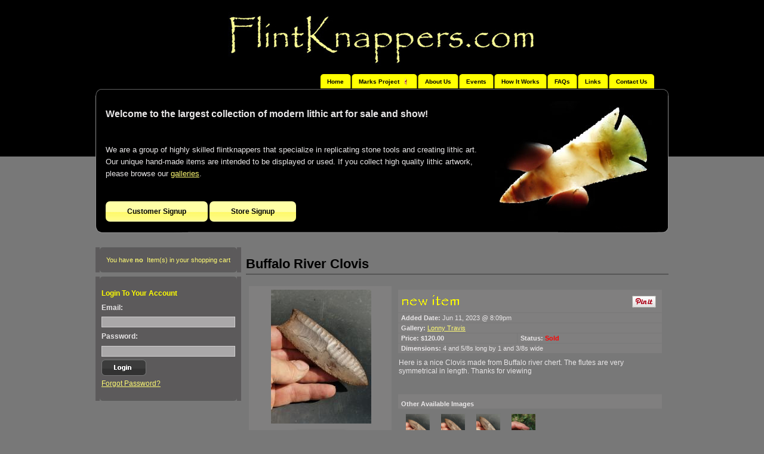

--- FILE ---
content_type: text/html; charset=UTF-8
request_url: https://flintknappers.com/product/buffalo-river-clovis-63
body_size: 8849
content:
<!DOCTYPE html PUBLIC "-//W3C//DTD XHTML 1.0 Transitional//EN" "http://www.w3.org/TR/xhtml1/DTD/xhtml1-transitional.dtd">
<html xmlns="http://www.w3.org/1999/xhtml">
<head>
<base href="https://flintknappers.com/" target="_self">
<link rel="stylesheet" type="text/css" href="js/highslide/highslide.css" />
<link rel="stylesheet" type="text/css" href="css/font-awesome.min.css" />
<link rel="stylesheet" type="text/css" href="css/validationEngine.jquery.css" />
<!-- <link rel="stylesheet" type="text/css" href="css/lightbox.css" /> -->
<link rel="stylesheet" type="text/css" href="css/jquery.fancybox.css" />


<script type="text/javascript" src="js/highslide/highslide-full.packed.js"></script>
<script type="text/javascript" src="js/jquery_1.11.1.js"></script>
<script type="text/javascript" src="js/validationengine-tiny.js"></script>
<script type="text/javascript" src="js/validationengine-en-tiny.js"></script>
<!-- <script type="text/javascript" src="js/lightbox.min.js"></script> -->
<script type="text/javascript" src="js/jquery.fancybox.pack.js"></script>
<script type="text/javascript" src="js/jquery.elevateZoom-3.0.8.min.js"></script>
<script type="text/javascript" src="js/general.js"></script>
<script>
 /*    lightbox.option({
      'fitImagesInViewport': false
    }) */
</script>
<script type="text/javascript">
	hs.graphicsDir = 'js/highslide/graphics/';
	hs.align = 'center';
	hs.transitions = ['expand', 'crossfade'];
	//hs.outlineType = 'rounded-white';
	//hs.wrapperClassName = 'controls-in-heading';
	hs.outlineType = 'glossy-dark';
	hs.wrapperClassName = 'dark';
	hs.fadeInOut = true;
	hs.showCredits = false;
	hs.dimmingOpacity = 0.75;
	
	//onclick="hs.expanders[hs.getWrapperKey(this)].content.style.filter='progid:DXImageTransform.Microsoft.BasicImage(rotation=1)'"
	
	// Add the controlbar
	if (hs.addSlideshow) hs.addSlideshow({
		slideshowGroup: 'group1',
		interval: 5000,
		repeat: false,
		useControls: true,
		fixedControls: false,
		overlayOptions: {
			opacity: 1,
			position: 'top right',
			hideOnMouseOut: false
		}
	});
	if (hs.addSlideshow) hs.addSlideshow({
		slideshowGroup: 'group2',
	});
	
	function stopSlideshowAndExpand() {
		alert("sss");
	};


// Add new button to the controlbar - see http://www.highslide.com/forum/viewtopic.php?f=4&t=3905
hs.skin.controls = '<div class="highslide-controls"><ul>'+
			'<li class="highslide-previous">'+
				'<a href="#" title="{hs.lang.previousTitle}">'+
				'<span>{hs.lang.previousText}</span></a>'+
			'</li>'+
			'<li class="highslide-play">'+
				'<a href="#" title="{hs.lang.playTitle}">'+
				'<span>{hs.lang.playText}</span></a>'+
			'</li>'+
			'<li class="highslide-pause">'+
				'<a href="#" title="{hs.lang.pauseTitle}">'+
				'<span>{hs.lang.pauseText}</span></a>'+
			'</li>'+
			'<li class="highslide-next">'+
				'<a href="#" title="{hs.lang.nextTitle}">'+
				'<span>{hs.lang.nextText}</span></a>'+
			'</li>'+
			'<li class="highslide-move">'+
				'<a href="#" title="{hs.lang.moveTitle}">'+
				'<span>{hs.lang.moveText}</span></a>'+
			'</li>'+
			'<li class="highslide-full-expand">'+
				'<a href="#" title="{hs.lang.fullExpandTitle}">'+
				'<span>{hs.lang.fullExpandText}</span></a>'+
			'</li>'+
			'<li class="highslide-close">'+
				'<a href="#" title="{hs.lang.closeTitle}" >'+
				'<span>{hs.lang.closeText}</span></a>'+
			'</li>'+
   
   // Start new button code - you also need extra CSS, see below
   '<li class="highslide-info">'+
      '<a title="Info" onclick="rotateMe( hs.expanders[hs.getWrapperKey(this)].content );">'+
      '<span>Info</span></a>'+
   '</li>'+
   // End new button code
   
'</ul></div>';

</script>

<style type="text/css">
/* Extra CSS for the controlbar */
.highslide-controls {
	width: 112px !important;
}
/* Add graphic for the new button */
.highslide-controls .highslide-info a {
	/*background: url(images/info.gif) no-repeat 0 0;*/
	display:none;
}
</style>

<script type="text/javascript">
function showHide(e)
{
	$('#'+e).slideToggle('slow');
}
</script>

<meta http-equiv="Content-Type" content="text/html; charset=iso-8859-1" />
<style type='text/css' >
  .gall-224{
    width: 224px;
    height: 224px;
    line-height: 224px;
  }
  .gall-124{
    width: 124px;
    height: 124px;
    line-height: 124px;
  }
  .gall-50{
    width: 50px;
    height: 50px;
    line-height: 50px;
  }
.gall-img-ctn{
    vertical-align: middle;
    position: relative;
}
.gall-img-ctn>img {
    position: absolute; 
    display: block;
    max-width: 100%;
    max-height: 100%;
    margin: auto;
    vertical-align: middle;
    width: auto;
    height: auto;
    top: 0;  
    bottom: 0;  
    left: 0;  
    right: 0;  
} 
</style>

<title>Buffalo River Clovis</title>
<meta property="og:image" content="https://flintknappers.com/images/products/thumbs/168653575920230611_210145.jpg"/>
<meta name="description" content="Here is a nice Clovis made from Buffalo river chert.  The flutes are very symmetrical in length. Thanks for viewing"/>
<meta name="Keywords" content="">
<link href="css/styles.css?v=20251229" rel="stylesheet" type="text/css" />
<link href="css/shi-style.css?v=20251229" rel="stylesheet" type="text/css" />

<style>
.highslide-header .highslide-move {
   display: none;
}
.highslide-header .highslide-close
{
	/* nothing :-) */
	font-size:11px;
}
</style>

</head>

<body>
<div id="fb-root"></div>
<script>
(function(d, s, id) {
  var js, fjs = d.getElementsByTagName(s)[0];
  if (d.getElementById(id)) return;
  js = d.createElement(s); js.id = id;
  js.src = "//connect.facebook.net/en_GB/sdk.js#xfbml=1&version=v2.0";
  fjs.parentNode.insertBefore(js, fjs);
}(document, 'script', 'facebook-jssdk'));
</script>
<script type='text/javascript'>
function showMessage(msg,stat,tm=3000){	
	$('#msg_flyer').promise().done(function(){
			$('#msg_flyer div').html(msg);
			$('#msg_flyer').removeClass('sxs-msg fail-msg');
	if(stat=='success')
		$('#msg_flyer').addClass('sxs-msg');
	if(stat=='fail')
		$('#msg_flyer').addClass('fail-msg');
 	$('#msg_flyer').fadeIn(500,function(){
		$('#msg_flyer').delay(tm).fadeOut(500,function(){ $(this).find('div').html('').removeAttr('class') });
	});
});

}
</script>
<div id='msg_flyer' style='display:none'>
<div id='msg_txt'></div>
</div >
<div class="overlay-bk" id="overlay-bk"  ><img src="images/loading_6.gif" ></div>
<center>
<table width="960" border="0" cellpadding="0" cellspacing="0">
  
  
  
  
  
  <tr>
    <td height="124" align="center" valign="middle"><a href="https://flintknappers.com"><img src="images/logo.jpg" width="533" height="99" border="0" /></a></td>
  </tr>
  <tr>
    <td height="15" align="right" valign="bottom" class="nav" style="padding-right:24px;">
	
	<table border="0" cellspacing="0" cellpadding="00">
      <tr>
        <td align="left" valign="top" background="images/nav_center.gif"><img src="images/nav_left.gif" width="6" height="25" /></td>
        <td align="left" valign="middle" background="images/nav_center.gif"><table border="0" cellspacing="0" cellpadding="00">
          <tr>
            <td align="center" valign="middle"><a href="">Home</a></td>
			<td align="center"><img src="images/nav_cutter.gif" width="15" height="25" /></td>
			<td align="center" valign="middle"><a href="marks_catalogue.php"><span class='mm-txt' >Marks Project </span><img class='mm-img' src="images/star.gif" /></a> </td>
            <td><img src="images/nav_cutter.gif" width="15" height="25" /></td>
            <td align="center" valign="middle">
            <a href="p/about-us">About Us</a>
            <ul class="top-menu">
            	                        <li><a href="store.php?sid=NjMxNg%3D%3D">none</a></li>
                                                                <li><a href="store.php?sid=NjI4Nw%3D%3D">Jerad Wadleigh</a></li>
                                                                <li><a href="store.php?sid=NjI3Mw%3D%3D">Greene County Stone</a></li>
                                                                <li><a href="store.php?sid=NjI1Ng%3D%3D">In to pendants</a></li>
                                                                <li><a href="store.php?sid=NjI0Nw%3D%3D">George ross creations</a></li>
                                                                <li><a href="store.php?sid=NjI0NA%3D%3D"></a></li>
                                                                <li><a href="store.php?sid=NjI0MQ%3D%3D">Garrett Worth</a></li>
                                                                <li><a href="store.php?sid=NjIxOQ%3D%3D">Stone Hook</a></li>
                                                                <li><a href="store.php?sid=NjEzNA%3D%3D">Set in Stone lithics</a></li>
                                                                <li><a href="store.php?sid=NjEyMQ%3D%3D">Scott’s blades</a></li>
                                                                <li><a href="store.php?sid=NjA2NA%3D%3D">Hudson Knapping</a></li>
                                                                <li><a href="store.php?sid=NTk0NQ%3D%3D">Stone.Busters</a></li>
                                                                <li><a href="store.php?sid=NTk0NA%3D%3D">Stone Art</a></li>
                                                                <li><a href="store.php?sid=NTg2NA%3D%3D">DSFlintknapping</a></li>
                                                                <li><a href="store.php?sid=NTgzMw%3D%3D">Primitive arms and ammunition</a></li>
                                                                <li><a href="store.php?sid=NTUyMQ%3D%3D">N6 Lithics</a></li>
                                                                <li><a href="store.php?sid=NTUwOQ%3D%3D">Blackmon Knapping</a></li>
                                                                <li><a href="store.php?sid=NTQ3NA%3D%3D">Flint River Knapping</a></li>
                                                                <li><a href="store.php?sid=NTQ1OQ%3D%3D">B.C. Rocks</a></li>
                                                                <li><a href="store.php?sid=NTM0NA%3D%3D">From the Stone</a></li>
                                                                <li><a href="store.php?sid=NTMxOQ%3D%3D">Little Osage Studio Lithics</a></li>
                                                                <li><a href="store.php?sid=NTI5MA%3D%3D">Test store</a></li>
                                                        		
            </ul>
            </td>
            <td align="center"><img src="images/nav_cutter.gif" width="15" height="25" /></td>
			
			<td align="center" valign="middle"><a href="events.php">Events</a> </td>
            <td align="center"><img src="images/nav_cutter.gif" width="15" height="25" /></td>
			
            <td align="center"><a href="p/how-it-works">How It Works</a> </td>
            <td><img src="images/nav_cutter.gif" width="15" height="25" /></td>
            
                        <td align="center" valign="middle"><a href="p/faq">FAQs</a> </td>
            <!-- <td><img src="images/nav_cutter.gif" width="15" height="25" /></td>
            
            <td align="center" valign="middle"><a href="locations.php">FlintKnappers Map</a> </td> -->
            <td><img src="images/nav_cutter.gif" width="15" height="25" /></td>
            			<!-- <td align="center" valign="middle"><a href="signup.php">Sign Up</a> </td>
            <td><img src="images/nav_cutter.gif" width="15" height="25" /></td> -->
						<td align="center" valign="middle"><a href="links.php">Links</a> </td>
            <td><img src="images/nav_cutter.gif" width="15" height="25" /></td>
            <td align="center" valign="middle"><a href="contact_us.php">Contact Us</a> </td>
                        
          </tr>
        </table></td>
        <td align="right" valign="top" background="images/nav_center.gif"><img src="images/nav_right.gif" width="6" height="25" /></td>
      </tr>
    </table>
	
	</td>
  </tr>
  <tr>
    <td height="47" align="center" valign="top"><table width="100%" border="0" cellpadding="0" cellspacing="0">
      <tr>
        <td align="center" valign="bottom"><img src="images/head_top.gif" width="960" height="11" /></td>
      </tr>
      <tr>
        <td height="206" align="left" valign="top" class="head_center"><table width="100%" border="0" cellpadding="2" cellspacing="2">
          <tr>
            <td width="69%" align="left" valign="top"> <h2>Welcome to the largest collection of modern lithic art for sale and show! </h2></td>
            <td width="31%" rowspan="3" align="center" valign="middle"><img src="images/img.jpg" width="265" height="201" /></td>
          </tr>
          <tr>
            <td height="100" align="left" valign="top" class="text13" style="line-height:20px;">
            
            We are a group of highly skilled flintknappers that specialize in replicating stone tools and
creating lithic art. Our unique hand-made items are intended to be displayed or used.
If you collect high quality lithic artwork, please browse our <a href="stores">galleries</a>.
			                </td>
            </tr>
          
                    <tr>
           <td align="left" valign="top">
            <a href="customer_signup.php" class="g-o-signup" onclick="return hs.htmlExpand(this, { objectType: 'iframe', width:500, height:600 } )">Customer Signup</a>
            <a href="signup.php" class="g-o-signup">Store Signup</a>
			</td>
          </tr>
                    
        </table></td>
      </tr>
      <tr>
        <td align="center" valign="top"><img src="images/head_bottom.gif" width="960" height="11" /></td>
      </tr>
			
    </table></td>
  </tr>
  
  <tr><td height="8"></td></tr>
  
  

<!--<tr><td><div class="storeAlert"  id="fli_alert">
        <div >
        	<div class='wrnr' style="padding:5px 0;position: relative;">
			<img src='images/warn-me.png' />
         <span style="font-size: 14px;font-weight: bold;"> Attention! Important optimisations have been performed on site to solve loading issues.<a href='contact_us.php'> Contact us </a> if you experience it anymore.<br>This notice will display for few days <i class="al-clos" style="top: 0px;right: 0px;position: absolute;"><img src="images/del.gif" onclick="showHide('fli_alert');" style="cursor:pointer;"></i></span>
         
         </div>
        </div>
       
        <div style="clear:both;"></div>
      </div>
      </td></tr>-->
      <tr><td height="8"></td></tr>
  


<tr><td height="8"></td></tr>
  <tr>
    <td><table width="100%" border="0" cellspacing="0" cellpadding="00">
      <tr>
        <td width="18%" align="left" valign="top"><table width="100%" border="0" cellspacing="0" cellpadding="00">
          <tr>
            <td>
			
			<script language="javascript">
	function chkLogin(){
		var f = document.login;
		
		str = f.email.value;
		if (/^\w+([\.-]?\w+)*@\w+([\.-]?\w+)*(\.\w{2,3})+$/.test(str)){
			//return true;
		}else{
			alert("Please provide a valid email address")
			f.email.focus();
			return false;
		}
		
		if(f.password.value == ""){
			alert("Please provide your password");
			f.password.focus();
			return false;
		}
	}	
	
	function srchVal(){
		var f = document.srch;
		
		if((f.keyword.value == "" ||f.keyword.value == "Keyword") &&  f.price.value == "" ){
			alert("Please provide some keyword or select a price to search");
			f.keyword.focus();
			return false;
		}
	}	
	
	function OpenWin(url, w, h){
			var left = parseInt((screen.availWidth/2) - (w/2));
			var top = parseInt((screen.availHeight/2) - (h/2));
			var windowFeatures = "width=" +w+ ",height=" +h+",left=" +left+ ",top="+top+", resizable=yes, scrollbars=yes";
			window.open(url,"_blank",windowFeatures);
		}
	$(document).ready(function(){
		$(document).on('click','.deep-menu .d-m-par',function(){
			$(this).parent('td').find('.sub-mnu').slideToggle();
			$(this).find('i').toggleClass('fa-chevron-up').toggleClass('fa-chevron-down');
		});
	});
</script>
<table width="100%" border="0" cellspacing="0" cellpadding="00">
              <tr>
                <td align="center" valign="top" class="left_center"><img src="images/left_top.gif" width="230" height="7" /></td>
              </tr>
              <tr>
                <td align="center" valign="top" class="left_center" style="padding:8px; font-size:11px;">
				<a href="cart.php" style="text-decoration:none;">
				You have
                <b>no</b>&nbsp;
Item(s) in your shopping cart
				</a>
				</td>
              </tr>
              <tr>
                <td align="center" valign="top" class="left_center"><img src="images/left_bottom.gif" width="230" height="7" /></td>
              </tr>
              <tr>
                <td align="center" valign="top" height="7"></td>
              </tr>
              <tr>
                <td align="center" valign="top" class="left_center"><img src="images/left_top.gif" width="230" height="7" /></td>
              </tr>
              <tr>
                <td height="132" align="left" valign="top" class="left_center" style="padding:8px;">
				
				
				
				
				<table width="99%" border="0" cellspacing="2" cellpadding="0">
                  
                                    
                                    <form action="scripts/login.php" method="post" name="login" id="login" onsubmit="return chkLogin();">
                    <tr>
                      <td height="22" align="left" class="yellow_heading">Login To Your Account</td>
                    </tr>
                    <tr>
                      <td height="22" align="left"><strong>Email:</strong></td>
                    </tr>
                    <tr>
                      <td width="89%" height="22" align="left"><input name="email" type="text" class="fields" id="email" value="" size="30" /></td>
                    </tr>
                    <tr>
                      <td height="23" align="left"><strong>Password:</strong></td>
                    </tr>
                    <tr>
                      <td height="23" align="left"><input name="password" type="password" class="fields" id="password" size="30" /></td>
                    </tr>
                    <tr>
                      <td height="23" align="left">
					  <input type="image" src="images/login.gif" width="75" height="27" />					  </td>
                    </tr>
                    <tr>
                      <td height="23" align="left"><a href="forgot_password.php" class="grey">Forgot Password?</a></td>
                    </tr>
                  </form>
                </table>

				</td>
              </tr>
              <tr>
                <td align="center" valign="bottom" class="left_center"><img src="images/left_bottom.gif" width="230" height="7" /></td>
              </tr>
            </table>
						
			</td>
          </tr>
          
		  <tr><td height="8"></td></tr>
		  
          
<tr>
<td align="center">

</tr>

<tr>
<td height="5"></td>
</tr>

<tr>
<td style="background-color:#333; color:#fff;">
<div class="fb-like-box" data-href="https://www.facebook.com/home.php#!/pages/FlintKnapperscom/134087585029" data-width="229" data-colorscheme="dark" data-show-faces="true" data-header="true" data-stream="false" data-show-border="true"></div>
</td>
</tr>
<tr>
<td height="5"></td>
</tr>

<tr style="background:##5C5A5B; border-radius:5px; display:none;">
<td>
	<h3 class="yellow_heading">Quote of the Day</h3>
	<div id="rwquote"></div>
	<script>
    var req = new XMLHttpRequest();
    req.onreadystatechange = function() {
        if (req.readyState === 4) {
            var response = req.responseText;
            document.getElementById('rwquote').innerHTML = response;
            //document.write(response);
        }
    };
    req.open('GET', 'https://www.relicsworld.com/api/?show_link=Y');
    req.send(null);
    </script>
	</td>
</tr>
<tr style="display:none;">
<td height="5"></td>
</tr>


<tr>
<td align="center">

</tr>
          
		  <tr><td height="8"></td></tr>
        </table></td>
		          <td width="82%" align="left" valign="top" style="padding-left:8px;"><table width="100%" border="0" cellspacing="0" cellpadding="0">
          <tr>
            <td>
            <h1>Buffalo River Clovis</h1></td>
          </tr> 
          <tr>
            <td><table width="100%" border="0" cellspacing="5" cellpadding="5">
                            <tr>
                <td width="16%" align="center" valign="top" class="light_row"><table width="100%" border="0" cellspacing="2" cellpadding="2">
                    <tr>
                      <td align="center">				<a href='images/products/168653575920230611_210145.jpg' class='fancybox' rel='image-76219' title='Buffalo River Clovis' >
        <div class='gall-img-ctn gall-224'>
        <img src='images/products/thumbs/168653575920230611_210145.jpg' >
        </div>
                </a>		
				  </td>
                    </tr>
                    <tr>
                      <td align="center"><span style="padding-top:2px;">
                        
						                      </span>
                      <div style="padding:10px 0 5px 0; display:block;"><a href="make_offer.php?pid=NzYyMTk%3D&oq=q" onClick="return hs.htmlExpand(this, { objectType: 'iframe', width:600, height:484, wrapperClassName: 'close-in-heading', slideshowGroup: 'group2' } )" class="button2">Ask Question</a>
                        <div class="highslide-heading"></div>
                        </div>
                      </td>
                    </tr>
                    <tr>
                      <td align="center"><strong>Total visits <span class="maroon_text">
                        778                      </span></strong>
                      </td>
                    </tr>
                </table></td>
                <td width="84%" align="left" valign="top"><table width="100%" border="0" cellspacing="1" cellpadding="1">
                    <tr>
                      <td colspan="2" class="light_row">
					  
                      <div style="float:left;">
					                            <img src="images/new2.gif" />
                                            </div>
                      <div style="float:right; padding-top:8px;">
                      	<div style="float:left; padding:0 8px 0 0;">
                        	<a href="https://www.pinterest.com/pin/create/button/?url=https://flintknappers.com/product/buffalo-river-clovis-63&media=https://flintknappers.com/images/products/thumbs/168653575920230611_210145.jpg&description=Buffalo River Clovis" data-pin-do="buttonPin" data-pin-config="above"><img src="https://assets.pinterest.com/images/pidgets/pinit_fg_en_rect_gray_20.png" /></a>
<!-- Please call pinit.js only once per page -->
<script type="text/javascript" async src="https://assets.pinterest.com/js/pinit.js"></script>

                        </div>
                        <div style="float:left;">
					  		<script src="https://connect.facebook.net/en_US/all.js#xfbml=1"></script>
          			  		<fb:like href="https://flintknappers.com/product/buffalo-river-clovis-63" layout="button_count" send="true" show_faces="false"></fb:like>
                         </div>    
                      </div>
                      
                      <a href="email_to_friend.php?pid=76219&amp;pn=Buffalo-River-Clovis"  title="Email This Product to Your Friend" rel="gb_page_center[500, 300]"></a> </td>
                      </tr>
                    <tr>
                      <td colspan="2" class="light_row"><span class="price"><strong>Added Date:</strong></span>
                          Jun 11, 2023 @ 8:09pm</td>
                    </tr>
                    <tr>
                      <td colspan="2" class="light_row"><strong>Gallery:</strong> 
					  <a href="store/lonny-travis-2">Lonny Travis</a> </td>
                      </tr>
                    <tr>
                      <td width="45%" class="light_row"><strong>Price:</strong><span class="maroon_text"> <strong> $120.00                        </strong>
                                                  </span></td>
                      <td width="55%" class="light_row"><strong>Status:</strong>
                          <b class='red2'>Sold</b>                                                	
                          
                                                    
                          	
                          
                          </td>
                    </tr>
                    
                                        <tr>
                      <td colspan="2" class="light_row"><strong>Dimensions:</strong> 4 and 5/8s long by 1 and 3/8s wide</td>
                    </tr>
                                        
                    <tr>
                      <td colspan="2" class="price" style="padding-top:8px; padding-bottom:8px;">
					  Here is a nice Clovis made from Buffalo river chert.  The flutes are very symmetrical in length. Thanks for viewing                      </td>
                    </tr>
                                        <tr>
                      <td height="20" colspan="2" valign="bottom" class="price">&nbsp;</td>
                    </tr>
                    <tr>
                      <td height="20" colspan="2" valign="bottom" class="light_row"><strong>Other Available Images </strong></td>
                    </tr>
                                        <tr>
                      <td colspan="2" class="price"><table width="50" border="0" cellpadding="2" cellspacing="5">
                          <tr>
                                                        <td valign="top"><div class="border">
                                			<a href='images/products/168653575920230611_210414.jpg' class='fancybox' rel='image-76219' title='Buffalo River Clovis' >
      <div class='gall-img-ctn gall-50'>
        <img src='images/products/thumbs/168653575920230611_210414.jpg' class='image' >
        </div>
              </a>		
                            </div></td>
                                                        <td valign="top"><div class="border">
                                			<a href='images/products/168653576020230611_210400.jpg' class='fancybox' rel='image-76219' title='Buffalo River Clovis' >
      <div class='gall-img-ctn gall-50'>
        <img src='images/products/thumbs/168653576020230611_210400.jpg' class='image' >
        </div>
              </a>		
                            </div></td>
                                                        <td valign="top"><div class="border">
                                			<a href='images/products/168653576020230611_210231.jpg' class='fancybox' rel='image-76219' title='Buffalo River Clovis' >
      <div class='gall-img-ctn gall-50'>
        <img src='images/products/thumbs/168653576020230611_210231.jpg' class='image' >
        </div>
              </a>		
                            </div></td>
                                                        <td valign="top"><div class="border">
                                			<a href='images/products/168653576020230611_210127.jpg' class='fancybox' rel='image-76219' title='Buffalo River Clovis' >
      <div class='gall-img-ctn gall-50'>
        <img src='images/products/thumbs/168653576020230611_210127.jpg' class='image' >
        </div>
              </a>		
                            </div></td>
                                                      </tr>
                      </table></td>
                    </tr>
                </table></td>
              </tr>
              


            </table></td>
          </tr>
          <tr>
            <td><h1>More Items from Lonny Travis</h1></td>
          </tr>
          <tr>
            <td><table border="0" cellspacing="2" cellpadding="2">
              <tr>
                
                
                
                
                      <td align="center" valign="top" class="block"><table width="224" border="0" cellspacing="1" cellpadding="1">
                        
						<tr>
                          <td height="24" align="center" class="dark_row">
						  <strong>Large Elko point</strong>						  </td>
                        </tr>
						
                        <tr>
                          <td height="121" align="left" valign="top" class="gray_grediant"><table width="100%" border="0" cellspacing="2" cellpadding="2">
                              <tr>
                                <td height="124" align="center" valign="middle">						<a href='images/products/176444811320251129_125724.jpg' class='fancybox' rel='o-image-82407' title='Large Elko point' >
            <div class='gall-img-ctn gall-124'>
        <img src='images/products/thumbs/176444811320251129_125724.jpg'  >
        </div>
                  </a>
							<a href='images/products/176444811320251129_125724(3).jpg' class='fancybox' rel='o-image-82407' title='Large Elko point' ></a><a href='images/products/176444811320251129_125724(6).jpg' class='fancybox' rel='o-image-82407' title='Large Elko point' ></a><a href='images/products/176444811320251129_125724(8).jpg' class='fancybox' rel='o-image-82407' title='Large Elko point' ></a><a href='images/products/176444811320251129_125724(9).jpg' class='fancybox' rel='o-image-82407' title='Large Elko point' ></a>						                                  </td>
                                </tr>
                              <tr>
                                <td align="center" valign="middle"><strong>Price:</strong> <span class="maroon_text">$110                                  </span>&nbsp;|&nbsp;   <strong>Date:</strong> <span class="maroon_text">
                                  Nov 29,2025                                  </span>                                </td>
                              </tr>
                              <tr>
                                <td align="center" valign="middle"><span class="price"><strong>Status:</strong>
                                    <b class='green2'>Available</b>                                                                    </span>
                                  </td>
                              </tr>
                              <tr>
                                <td align="center" valign="middle">
								
								<a href="product/large-elko-point--2"><img src="images/view_detail.gif" width="73" height="19" border="0" /></a>
								
								                                &nbsp;
								<a href="/scripts/add_to_cart.php?pid=ODI0MDc%3D"><img src="images/add_to_cart.gif" width="73" height="19" border="0" /></a>
                                                                
                                </td>
                              </tr>
                          </table></td>
                        </tr>
                      </table></td>
                                            <td align="center" valign="top" class="block"><table width="224" border="0" cellspacing="1" cellpadding="1">
                        
						<tr>
                          <td height="24" align="center" class="dark_row">
						  <strong>English flint Folsom</strong>						  </td>
                        </tr>
						
                        <tr>
                          <td height="121" align="left" valign="top" class="gray_grediant"><table width="100%" border="0" cellspacing="2" cellpadding="2">
                              <tr>
                                <td height="124" align="center" valign="middle">						<a href='images/products/176065244520251016_150758.jpg' class='fancybox' rel='o-image-82077' title='English flint Folsom' >
            <div class='gall-img-ctn gall-124'>
        <img src='images/products/thumbs/176065244520251016_150758.jpg'  >
        </div>
                  </a>
							<a href='images/products/176065244520251016_150750.jpg' class='fancybox' rel='o-image-82077' title='English flint Folsom' ></a><a href='images/products/176065244520251016_150451(1).jpg' class='fancybox' rel='o-image-82077' title='English flint Folsom' ></a><a href='images/products/176065244520251016_170210(2).jpg' class='fancybox' rel='o-image-82077' title='English flint Folsom' ></a><a href='images/products/176065244520251016_150451(2).jpg' class='fancybox' rel='o-image-82077' title='English flint Folsom' ></a>						                                  </td>
                                </tr>
                              <tr>
                                <td align="center" valign="middle"><strong>Price:</strong> <span class="maroon_text">$150                                  </span>&nbsp;|&nbsp;   <strong>Date:</strong> <span class="maroon_text">
                                  Oct 16,2025                                  </span>                                </td>
                              </tr>
                              <tr>
                                <td align="center" valign="middle"><span class="price"><strong>Status:</strong>
                                    <b class='green2'>Available</b>                                                                    </span>
                                  </td>
                              </tr>
                              <tr>
                                <td align="center" valign="middle">
								
								<a href="product/english-flint-folsom--2"><img src="images/view_detail.gif" width="73" height="19" border="0" /></a>
								
								                                &nbsp;
								<a href="/scripts/add_to_cart.php?pid=ODIwNzc%3D"><img src="images/add_to_cart.gif" width="73" height="19" border="0" /></a>
                                                                
                                </td>
                              </tr>
                          </table></td>
                        </tr>
                      </table></td>
                                            <td align="center" valign="top" class="block"><table width="224" border="0" cellspacing="1" cellpadding="1">
                        
						<tr>
                          <td height="24" align="center" class="dark_row">
						  <strong>Burns Green Elko</strong>						  </td>
                        </tr>
						
                        <tr>
                          <td height="121" align="left" valign="top" class="gray_grediant"><table width="100%" border="0" cellspacing="2" cellpadding="2">
                              <tr>
                                <td height="124" align="center" valign="middle">						<a href='images/products/176452954120251130_120024(2).jpg' class='fancybox' rel='o-image-82412' title='Burns Green Elko' >
            <div class='gall-img-ctn gall-124'>
        <img src='images/products/thumbs/176452954120251130_120024(2).jpg'  >
        </div>
                  </a>
							<a href='images/products/176452954120251130_120024.jpg' class='fancybox' rel='o-image-82412' title='Burns Green Elko' ></a><a href='images/products/176452954120251130_120024(3).jpg' class='fancybox' rel='o-image-82412' title='Burns Green Elko' ></a><a href='images/products/176452954220251130_120024(4).jpg' class='fancybox' rel='o-image-82412' title='Burns Green Elko' ></a><a href='images/products/176452954220251130_120024(7).jpg' class='fancybox' rel='o-image-82412' title='Burns Green Elko' ></a>						                                  </td>
                                </tr>
                              <tr>
                                <td align="center" valign="middle"><strong>Price:</strong> <span class="maroon_text">$60                                  </span>&nbsp;|&nbsp;   <strong>Date:</strong> <span class="maroon_text">
                                  Nov 30,2025                                  </span>                                </td>
                              </tr>
                              <tr>
                                <td align="center" valign="middle"><span class="price"><strong>Status:</strong>
                                    <b class='green2'>Available</b>                                                                    </span>
                                  </td>
                              </tr>
                              <tr>
                                <td align="center" valign="middle">
								
								<a href="product/burns-green-elko-"><img src="images/view_detail.gif" width="73" height="19" border="0" /></a>
								
								                                &nbsp;
								<a href="/scripts/add_to_cart.php?pid=ODI0MTI%3D"><img src="images/add_to_cart.gif" width="73" height="19" border="0" /></a>
                                                                
                                </td>
                              </tr>
                          </table></td>
                        </tr>
                      </table></td>
                      </tr><tr>                      <td align="center" valign="top" class="block"><table width="224" border="0" cellspacing="1" cellpadding="1">
                        
						<tr>
                          <td height="24" align="center" class="dark_row">
						  <strong>Opalite Elko</strong>						  </td>
                        </tr>
						
                        <tr>
                          <td height="121" align="left" valign="top" class="gray_grediant"><table width="100%" border="0" cellspacing="2" cellpadding="2">
                              <tr>
                                <td height="124" align="center" valign="middle">						<a href='images/products/175096818920250626_141627.jpg' class='fancybox' rel='o-image-81190' title='Opalite Elko' >
            <div class='gall-img-ctn gall-124'>
        <img src='images/products/thumbs/175096818920250626_141627.jpg'  >
        </div>
                  </a>
							<a href='images/products/175096818920250626_145935.jpg' class='fancybox' rel='o-image-81190' title='Opalite Elko' ></a><a href='images/products/175096818920250626_145836.jpg' class='fancybox' rel='o-image-81190' title='Opalite Elko' ></a><a href='images/products/175096818920250626_145820.jpg' class='fancybox' rel='o-image-81190' title='Opalite Elko' ></a>						                                  </td>
                                </tr>
                              <tr>
                                <td align="center" valign="middle"><strong>Price:</strong> <span class="maroon_text">$70                                  </span>&nbsp;|&nbsp;   <strong>Date:</strong> <span class="maroon_text">
                                  Oct 25,2025                                  </span>                                </td>
                              </tr>
                              <tr>
                                <td align="center" valign="middle"><span class="price"><strong>Status:</strong>
                                    <b class='green2'>Available</b>                                                                    </span>
                                  </td>
                              </tr>
                              <tr>
                                <td align="center" valign="middle">
								
								<a href="product/opalite-elko"><img src="images/view_detail.gif" width="73" height="19" border="0" /></a>
								
								                                &nbsp;
								<a href="/scripts/add_to_cart.php?pid=ODExOTA%3D"><img src="images/add_to_cart.gif" width="73" height="19" border="0" /></a>
                                                                
                                </td>
                              </tr>
                          </table></td>
                        </tr>
                      </table></td>
                                            <td align="center" valign="top" class="block"><table width="224" border="0" cellspacing="1" cellpadding="1">
                        
						<tr>
                          <td height="24" align="center" class="dark_row">
						  <strong>Polka-dot agate Elko point</strong>						  </td>
                        </tr>
						
                        <tr>
                          <td height="121" align="left" valign="top" class="gray_grediant"><table width="100%" border="0" cellspacing="2" cellpadding="2">
                              <tr>
                                <td height="124" align="center" valign="middle">						<a href='images/products/175485719420250810_150705.jpg' class='fancybox' rel='o-image-81543' title='Polka-dot agate Elko point' >
            <div class='gall-img-ctn gall-124'>
        <img src='images/products/thumbs/175485719420250810_150705.jpg'  >
        </div>
                  </a>
							<a href='images/products/175485719420250810_150744.jpg' class='fancybox' rel='o-image-81543' title='Polka-dot agate Elko point' ></a><a href='images/products/175485719520250810_150723.jpg' class='fancybox' rel='o-image-81543' title='Polka-dot agate Elko point' ></a><a href='images/products/175485719520250810_150638.jpg' class='fancybox' rel='o-image-81543' title='Polka-dot agate Elko point' ></a><a href='images/products/175485719520250810_150550.jpg' class='fancybox' rel='o-image-81543' title='Polka-dot agate Elko point' ></a>						                                  </td>
                                </tr>
                              <tr>
                                <td align="center" valign="middle"><strong>Price:</strong> <span class="maroon_text">$80                                  </span>&nbsp;|&nbsp;   <strong>Date:</strong> <span class="maroon_text">
                                  Dec 09,2025                                  </span>                                </td>
                              </tr>
                              <tr>
                                <td align="center" valign="middle"><span class="price"><strong>Status:</strong>
                                    <b class='green2'>Available</b>                                                                    </span>
                                  </td>
                              </tr>
                              <tr>
                                <td align="center" valign="middle">
								
								<a href="product/polka-dot-agate-elko-point--9"><img src="images/view_detail.gif" width="73" height="19" border="0" /></a>
								
								                                &nbsp;
								<a href="/scripts/add_to_cart.php?pid=ODE1NDM%3D"><img src="images/add_to_cart.gif" width="73" height="19" border="0" /></a>
                                                                
                                </td>
                              </tr>
                          </table></td>
                        </tr>
                      </table></td>
                                            <td align="center" valign="top" class="block"><table width="224" border="0" cellspacing="1" cellpadding="1">
                        
						<tr>
                          <td height="24" align="center" class="dark_row">
						  <strong>Large Cumberland</strong>						  </td>
                        </tr>
						
                        <tr>
                          <td height="121" align="left" valign="top" class="gray_grediant"><table width="100%" border="0" cellspacing="2" cellpadding="2">
                              <tr>
                                <td height="124" align="center" valign="middle">						<a href='images/products/174654941620250506_113232.jpg' class='fancybox' rel='o-image-81005' title='Large Cumberland' >
            <div class='gall-img-ctn gall-124'>
        <img src='images/products/thumbs/174654941620250506_113232.jpg'  >
        </div>
                  </a>
							<a href='images/products/174654941620250506_113304.jpg' class='fancybox' rel='o-image-81005' title='Large Cumberland' ></a><a href='images/products/174654941620250506_113349.jpg' class='fancybox' rel='o-image-81005' title='Large Cumberland' ></a><a href='images/products/174654941620250506_113248.jpg' class='fancybox' rel='o-image-81005' title='Large Cumberland' ></a><a href='images/products/174654941620250506_113325.jpg' class='fancybox' rel='o-image-81005' title='Large Cumberland' ></a>						                                  </td>
                                </tr>
                              <tr>
                                <td align="center" valign="middle"><strong>Price:</strong> <span class="maroon_text">$65                                  </span>&nbsp;|&nbsp;   <strong>Date:</strong> <span class="maroon_text">
                                  Sep 04,2025                                  </span>                                </td>
                              </tr>
                              <tr>
                                <td align="center" valign="middle"><span class="price"><strong>Status:</strong>
                                    <b class='green2'>Available</b>                                                                    </span>
                                  </td>
                              </tr>
                              <tr>
                                <td align="center" valign="middle">
								
								<a href="product/large-cumberland-"><img src="images/view_detail.gif" width="73" height="19" border="0" /></a>
								
								                                &nbsp;
								<a href="/scripts/add_to_cart.php?pid=ODEwMDU%3D"><img src="images/add_to_cart.gif" width="73" height="19" border="0" /></a>
                                                                
                                </td>
                              </tr>
                          </table></td>
                        </tr>
                      </table></td>
                      </tr><tr>                      <td align="center" valign="top" class="block"><table width="224" border="0" cellspacing="1" cellpadding="1">
                        
						<tr>
                          <td height="24" align="center" class="dark_row">
						  <strong>Elko point</strong>						  </td>
                        </tr>
						
                        <tr>
                          <td height="121" align="left" valign="top" class="gray_grediant"><table width="100%" border="0" cellspacing="2" cellpadding="2">
                              <tr>
                                <td height="124" align="center" valign="middle">						<a href='images/products/176695743820251228_122117(2).jpg' class='fancybox' rel='o-image-82657' title='Elko point' >
            <div class='gall-img-ctn gall-124'>
        <img src='images/products/thumbs/176695743820251228_122117(2).jpg'  >
        </div>
                  </a>
							<a href='images/products/176695743820251228_122117(3).jpg' class='fancybox' rel='o-image-82657' title='Elko point' ></a><a href='images/products/176695743820251228_122037.jpg' class='fancybox' rel='o-image-82657' title='Elko point' ></a><a href='images/products/176695743820251228_122037(2).jpg' class='fancybox' rel='o-image-82657' title='Elko point' ></a><a href='images/products/176695743820251228_122117.jpg' class='fancybox' rel='o-image-82657' title='Elko point' ></a>						                                  </td>
                                </tr>
                              <tr>
                                <td align="center" valign="middle"><strong>Price:</strong> <span class="maroon_text">$70                                  </span>&nbsp;|&nbsp;   <strong>Date:</strong> <span class="maroon_text">
                                  Dec 28,2025                                  </span>                                </td>
                              </tr>
                              <tr>
                                <td align="center" valign="middle"><span class="price"><strong>Status:</strong>
                                    <b class='green2'>Available</b>                                                                    </span>
                                  </td>
                              </tr>
                              <tr>
                                <td align="center" valign="middle">
								
								<a href="product/elko-point--4"><img src="images/view_detail.gif" width="73" height="19" border="0" /></a>
								
								                                &nbsp;
								<a href="/scripts/add_to_cart.php?pid=ODI2NTc%3D"><img src="images/add_to_cart.gif" width="73" height="19" border="0" /></a>
                                                                
                                </td>
                              </tr>
                          </table></td>
                        </tr>
                      </table></td>
                                            <td align="center" valign="top" class="block"><table width="224" border="0" cellspacing="1" cellpadding="1">
                        
						<tr>
                          <td height="24" align="center" class="dark_row">
						  <strong>Opalite Folsom</strong>						  </td>
                        </tr>
						
                        <tr>
                          <td height="121" align="left" valign="top" class="gray_grediant"><table width="100%" border="0" cellspacing="2" cellpadding="2">
                              <tr>
                                <td height="124" align="center" valign="middle">						<a href='images/products/175848662720250917_150102(2).jpg' class='fancybox' rel='o-image-81820' title='Opalite Folsom' >
            <div class='gall-img-ctn gall-124'>
        <img src='images/products/thumbs/175848662720250917_150102(2).jpg'  >
        </div>
                  </a>
							<a href='images/products/175848662720250917_150102(1).jpg' class='fancybox' rel='o-image-81820' title='Opalite Folsom' ></a><a href='images/products/175848662720250917_145559(4).jpg' class='fancybox' rel='o-image-81820' title='Opalite Folsom' ></a><a href='images/products/175848662820250917_150127.jpg' class='fancybox' rel='o-image-81820' title='Opalite Folsom' ></a>						                                  </td>
                                </tr>
                              <tr>
                                <td align="center" valign="middle"><strong>Price:</strong> <span class="maroon_text">$125                                  </span>&nbsp;|&nbsp;   <strong>Date:</strong> <span class="maroon_text">
                                  Sep 21,2025                                  </span>                                </td>
                              </tr>
                              <tr>
                                <td align="center" valign="middle"><span class="price"><strong>Status:</strong>
                                    <b class='green2'>Available</b>                                                                    </span>
                                  </td>
                              </tr>
                              <tr>
                                <td align="center" valign="middle">
								
								<a href="product/opalite-folsom-"><img src="images/view_detail.gif" width="73" height="19" border="0" /></a>
								
								                                &nbsp;
								<a href="/scripts/add_to_cart.php?pid=ODE4MjA%3D"><img src="images/add_to_cart.gif" width="73" height="19" border="0" /></a>
                                                                
                                </td>
                              </tr>
                          </table></td>
                        </tr>
                      </table></td>
                                            <td align="center" valign="top" class="block"><table width="224" border="0" cellspacing="1" cellpadding="1">
                        
						<tr>
                          <td height="24" align="center" class="dark_row">
						  <strong>Fancy jasper paleo style point</strong>						  </td>
                        </tr>
						
                        <tr>
                          <td height="121" align="left" valign="top" class="gray_grediant"><table width="100%" border="0" cellspacing="2" cellpadding="2">
                              <tr>
                                <td height="124" align="center" valign="middle">						<a href='images/products/175857530720250922_140419.jpg' class='fancybox' rel='o-image-81827' title='Fancy jasper paleo style point' >
            <div class='gall-img-ctn gall-124'>
        <img src='images/products/thumbs/175857530720250922_140419.jpg'  >
        </div>
                  </a>
							<a href='images/products/175857530720250922_140419(1).jpg' class='fancybox' rel='o-image-81827' title='Fancy jasper paleo style point' ></a><a href='images/products/175857530720250922_140419(3).jpg' class='fancybox' rel='o-image-81827' title='Fancy jasper paleo style point' ></a><a href='images/products/175857530720250922_140419(6).jpg' class='fancybox' rel='o-image-81827' title='Fancy jasper paleo style point' ></a><a href='images/products/175857530720250922_140419(5).jpg' class='fancybox' rel='o-image-81827' title='Fancy jasper paleo style point' ></a>						                                  </td>
                                </tr>
                              <tr>
                                <td align="center" valign="middle"><strong>Price:</strong> <span class="maroon_text">$85                                  </span>&nbsp;|&nbsp;   <strong>Date:</strong> <span class="maroon_text">
                                  Sep 22,2025                                  </span>                                </td>
                              </tr>
                              <tr>
                                <td align="center" valign="middle"><span class="price"><strong>Status:</strong>
                                    <b class='green2'>Available</b>                                                                    </span>
                                  </td>
                              </tr>
                              <tr>
                                <td align="center" valign="middle">
								
								<a href="product/fancy-jasper-paleo-style-point"><img src="images/view_detail.gif" width="73" height="19" border="0" /></a>
								
								                                &nbsp;
								<a href="/scripts/add_to_cart.php?pid=ODE4Mjc%3D"><img src="images/add_to_cart.gif" width="73" height="19" border="0" /></a>
                                                                
                                </td>
                              </tr>
                          </table></td>
                        </tr>
                      </table></td>
                      </tr><tr>
                
                
                
                
              </tr>
            </table></td>
          </tr>
          </table></td>
		      </tr>
      
    </table></td>
  </tr>
  <tr>
    <td height="14" align="left" valign="top">&nbsp;</td>
  </tr>
</table>
<div id='msg_flyer' style='display:none'>
<div id='msg_txt'></div>
</div >
<div class='popup-msg' id='obj-popup-msg'>
<div class='addPho-ctn'><a href='javascript:void(0)' class='cls-pop cls-obj-fm'>X</a> 
<div class='popup-hd'>Send Message to admin</div>
<div class='popup-bdy'>
<form action="" method="post" name="object_frm" id="object_frm"  >
	<div class='pop-row' >
        <label for="obj_sub" class='pop-lab' >Subject</label>
        <input type="text" readonly disabled name="obj_sub_dply" id="obj_sub_dply" class='pop-txt' value='Payment is not reflected in my account' />
     </div>
	 <div class='pop-row' >
        <label for="obj_cntnt" class='pop-lab' >Content</label>
        <textarea  name='obj_cntnt' id='obj_cntnt'  class='pop-tarea validate[required]' placeholder='Give details of the payment like date,payment method,transaction id etc.. that would help remember your payment(anything goes)' ></textarea>
     </div>
	 <div class='pop-row' >
    <input  type="button" name="obj_send" class='pop-btn' id="obj_send" value="Send" />
     </div>
</form>
</div>
</div>
</div>
 <!-- Site footer -->
    <footer class="site-footer">
      <div class="container">
        <div class="row">
          <div class="col-sm-12 col-md-6 ftr-half-me">
            <h6>About</h6>
            <p class="text-justify">FlintKnappers.com is a hub for everyone who enjoys modern lithic art work. We started in 2001 as a small group of knappers looking to sell our work online; FlintKnappers.com has since grown to become the largest collection of modern knapped work for sale and show.</p>
			<!-- PayPal Logo --><table border="0" cellpadding="10" cellspacing="0" align="center"><tr><td align="center"></td></tr><tr><td align="center"><a href="https://www.paypal.com/webapps/mpp/paypal-popup" title="How PayPal Works" onclick="javascript:window.open('https://www.paypal.com/webapps/mpp/paypal-popup','WIPaypal','toolbar=no, location=no, directories=no, status=no, menubar=no, scrollbars=yes, resizable=yes, width=1060, height=700'); return false;"><img src="https://www.paypalobjects.com/webstatic/mktg/logo/AM_SbyPP_mc_vs_dc_ae.jpg" border="0" alt="PayPal Acceptance Mark"></a></td></tr></table><!-- PayPal Logo -->
          </div>
          <div class="col-xs-6 col-md-3 ftr-qtr-me">
            <h6>Popular Links</h6>
            <ul class="footer-links">
              <li><a href="events.php">Events</a></li>
              <li><a href="p/how-it-works">How it works</a></li>
              <li><a href="p/faq">FAQ</a></li>
              <li><a href="links.php">Links</a></li>
              <li><a href="marks_catalogue.php">Marks Project</a></li>
            </ul>
          </div>

          <div class="col-xs-6 col-md-3 ftr-qtr-me">
            <h6>Legal</h6>
            <ul class="footer-links">
              <li><a href="p/about-us">About Us</a></li>
              <li><a href="contact_us.php">Contact Us</a></li>
              <li><a href="terms-and-conditions.php">Terms and Conditions of Use</a></li>
              <li><a href="privacy-policy.php">Privacy Policy</a></li>
              <li><a href="cancel_refund.php">Cancellations and Refunds</a></li>
              <!-- <li><a href="sitemap/">Sitemap</a></li> -->
            </ul>
          </div>
        </div>
        <hr>
      </div>
      <div class="container">
        <div class="row">
          <div class="col-md-8 col-sm-6 col-xs-12 ft-btm-hlf">
            <p class="copyright-text">Copyright &copy; 2021 All Rights Reserved by 
         <a href="https://flintknappers.com/">Flintknappers.com</a>.
            </p>
          </div>

          <div class="col-md-4 col-sm-6 col-xs-12 ft-btm-hlf">
            <ul class="social-icons">
              <li><a class="facebook" href="https://www.facebook.com/134087585029"><i class="fa fa-facebook"></i></a></li>
              <li><a class="twitter" href="#"><i class="fa fa-twitter"></i></a></li>
              <!-- <li><a class="dribbble" href="#"><i class="fa fa-dribbble"></i></a></li>
              <li><a class="linkedin" href="#"><i class="fa fa-linkedin"></i></a></li>    -->
            </ul>
          </div>
        </div>
      </div>
</footer>


<script type="text/javascript">
var gaJsHost = (("https:" == document.location.protocol) ? "https://ssl." : "https://www.");
document.write(unescape("%3Cscript src='" + gaJsHost + "google-analytics.com/ga.js' type='text/javascript'%3E%3C/script%3E"));
</script>
<script type="text/javascript">
$(document).ready(function(){
	$('.fancybox').fancybox({
	 afterShow: function() {
           $('.fancybox-image').elevateZoom({
             zoomType   : "lens", /* window */
             lensShape : "round",
             lensSize    : 250,
			/*  containLensZoom : true, */
			 responsive : true
           });
       },
	 afterClose: function() {
$('.fancybox-image').removeData('elevateZoom');//remove zoom instance from image
$('.fancybox-image').unwrap();
$('.zoomContainer').remove();
       },
	 onUpdate: function() {
$('.fancybox-image').removeData('elevateZoom');//remove zoom instance from image
$('.fancybox-image').unwrap();
$('.zoomContainer').remove();
       }
});
});

try {
var pageTracker = _gat._getTracker("UA-7222325-6");
pageTracker._trackPageview();
} catch(err) {}
</script>
</center>

</body>
<script>'undefined'=== typeof _trfq || (window._trfq = []);'undefined'=== typeof _trfd && (window._trfd=[]),_trfd.push({'tccl.baseHost':'secureserver.net'},{'ap':'cpsh-oh'},{'server':'p3plzcpnl504420'},{'dcenter':'p3'},{'cp_id':'9768587'},{'cp_cache':''},{'cp_cl':'8'}) // Monitoring performance to make your website faster. If you want to opt-out, please contact web hosting support.</script><script src='https://img1.wsimg.com/traffic-assets/js/tccl.min.js'></script></html>


--- FILE ---
content_type: text/css
request_url: https://flintknappers.com/css/shi-style.css?v=20251229
body_size: 1651
content:
@import url('https://fonts.googleapis.com/css2?family=DM+Sans:wght@400;500;700&display=swap');

.site-footer
{
  background-color:#26272b;
  padding:45px 0 20px;
  font-size:15px;
  line-height:24px;
  color:#737373;
}
.site-footer hr
{
  border-top-color:#bbb;
  opacity:0.5
}
.site-footer hr.small
{
  margin:20px 0
}
.site-footer h6
{
  color:#fff;
  font-size:16px;
  text-transform:uppercase;
  margin-top:5px;
  letter-spacing:2px
}
.site-footer a
{
  color:#737373;
}
.site-footer a:hover
{
  color:#3366cc;
  text-decoration:none;
}
.footer-links
{
  padding-left:0;
  list-style:none
}
.footer-links li
{
  display:block
}
.footer-links a
{
  color:#737373
}
.footer-links a:active,.footer-links a:focus,.footer-links a:hover
{
  color:#3366cc;
  text-decoration:none;
}
.footer-links.inline li
{
  display:inline-block
}
.site-footer .social-icons
{
  text-align:right
}
.site-footer .social-icons a
{
  width:40px;
  height:40px;
  line-height:40px;
  margin-left:6px;
  margin-right:0;
  border-radius:100%;
  background-color:#33353d
}
.copyright-text
{
  margin:0
}
@media (max-width:991px)
{
  .site-footer [class^=col-]
  {
    margin-bottom:30px
  }
}
@media (max-width:767px)
{
  .site-footer
  {
    padding-bottom:0
  }
  .site-footer .copyright-text,.site-footer .social-icons
  {
    text-align:center
  }
}
.social-icons
{
  padding-left:0;
  margin-bottom:0;
  list-style:none
}
.social-icons li
{
  display:inline-block;
  margin-bottom:4px
}
.social-icons li.title
{
  margin-right:15px;
  text-transform:uppercase;
  color:#96a2b2;
  font-weight:700;
  font-size:13px
}
.social-icons a{
  background-color:#eceeef;
  color:#818a91;
  font-size:16px;
  display:inline-block;
  line-height:44px;
  width:44px;
  height:44px;
  text-align:center;
  margin-right:8px;
  border-radius:100%;
  -webkit-transition:all .2s linear;
  -o-transition:all .2s linear;
  transition:all .2s linear
}
.social-icons a:active,.social-icons a:focus,.social-icons a:hover
{
  color:#fff;
  background-color:#29aafe
}
.social-icons.size-sm a
{
  line-height:34px;
  height:34px;
  width:34px;
  font-size:14px
}
.social-icons a.facebook:hover
{
  background-color:#3b5998
}
.social-icons a.twitter:hover
{
  background-color:#00aced
}
.social-icons a.linkedin:hover
{
  background-color:#007bb6
}
.social-icons a.dribbble:hover
{
  background-color:#ea4c89
}
@media (max-width:767px)
{
  .social-icons li.title
  {
    display:block;
    margin-right:0;
    font-weight:600
  }
}

.ftr-half-me {
	width:49%;
	display: inline-block;
    vertical-align: top;
}
.ftr-qtr-me {
	width:24%;
		display: inline-block;
	 vertical-align: top;
}
.ft-btm-hlf{
	width: 49%;
    display: inline-block;
    vertical-align: middle;
    text-align: left;
}
.social-icons>li>a>i{
	    line-height: 40px !important;
}
.subs-edit-pncl {
    text-decoration: none;
}

/* for paypal fee subscribe form */

.card *,.card *:after,.card *:before {
	box-sizing: border-box;
}

.card {
	font-family: "DM Sans", sans-serif;
	margin: 2rem auto;
	display: flex;
	flex-direction: column;
	width: 100%;
	max-width: 425px;
/* 	background-color: #FFF; */
	 background-color: #686868;
	border-radius: 10px;
	box-shadow: 0 10px 20px 0 rgba(#999, .25);
	padding: .75rem;
}

.card-no-image {
border-radius: 8px;
    position: relative;
}

.card-heading {
    margin: auto;
    font-size: 1.75rem;
    font-weight: 700;
    color: #ffffff !important;
    line-height: 1.222;
}
.card-heading small {
		display: block;
		font-size: .75em;
		font-weight: 400;
		margin-top: .25em;
	}

.card-form {
	padding: 2rem 1rem 0;
}

.card .input {
	display: flex;
	flex-direction: column-reverse;
	position: relative;
	padding-top: 1.5rem;
}
.card .input &+.input {
		margin-top: 1.5rem;
	}
.input-label {
	color: #8597a3;
	position: absolute;
	top: 0.5rem;
	transition: .25s ease;
}

.card .input-field {
	border: 0;
    font-size: 15px !important;
    color: #fff;
    font-family: "DM Sans", sans-serif !important;
    z-index: 1;
    background-color: transparent;
    border-bottom: 2px solid #eee;
    font-size: 1.125rem;
    padding: 0.25rem 0;
}
.card .input-field  &:focus,.card .input-field &:valid {
		outline: 0;
		border-bottom-color: #6658d3;
}
.card .input-field  &:focus &+.input-label,.card .input-field &:valid &+.input-label {
			color: #6658d3;
			transform: translateY(-1.5rem);
}

.action {
	margin-top: 2rem;
}

.action-button {
	font: inherit;
	font-size: 1.25rem;
	padding: 1em;
	width: 100%;
	font-weight: 500;
	background-color: #6658d3;
	border-radius: 6px;
	color: #FFF;
	border: 0;
	cursor: pointer;
}
.action-button &:focus {
		outline: 0;
	}

.card-info {
	padding: 1rem 1rem;
	text-align: center;
	font-size: .875rem;
	color: #8597a3;
}
.card-info a {
		display: block;
		color:#bdb5f9;
		text-decoration: none;
	}
.input-field:read-only {
    background: #767676;
}
.overlay-bk>img{
	position: absolute;
    top: 50%;
    left: 50%;
    transform: translate(-50%,-50%);
}
.overlay-bk{
	display:none;
	z-index: 1000000;
    position: fixed;
    left: 0px;
    right: 0px;
    top: 0px;
    bottom: 0px;
    background: #323232d9;
}
.no-scroll{
	overflow:hidden;
}
.notify-box {
    color: #000;
    font-family: "DM Sans";
    background: #d3b525;
    padding: 10px;
    border: 1px solid #fffefe;
	    font-size: 14px;
}
.grn.notify-box {
    background: #8df18d;
}
.subs-info-tbl>tbody>tr>td {
    border: 1px solid #fff;
    padding: 10px;
    font-family: "DM Sans";
}
.subs-info-tbl {
    border-collapse: collapse;
}
.subs-info-hd{
    padding: 10px;
    background: #d3b525;
    border-left: 5px solid #ababab;
}
.jconfirm-holder{
	width: 50%;
    margin: auto;
    color: #000;
}
@media screen and (max-width:767px) {
	.jconfirm-holder{
	width: 100%;
}
}
.otp-ctn{
position: relative;
}
.otp-cvr-ctn{
	position: absolute;
    top: 0%;
    left: 0%;
    height: 100%;
    width: 100%;
    background: #3e3e3ef0;
    z-index: 1000;
}
.otp-cvr-ctn .otp-tp{
position: absolute;
    left: 50%;
    top: 50%;
    transform: translate(-50%,-50%);
    color: #fff;
    padding: 10px 20px;
    font-weight: bold;
    background: #6658d3;
    border: none;
    border-radius: 5px;
    cursor: pointer;
}
.jconfirm-content-pane {
    font-size: 13px;
}
.pay-msg{
    background: #b7a81b;
    padding: 10px 10px;
    display: none;
}
.rfrsh-ctnnn{
padding: 10px;
    text-align: center;
}
.rfrsh-ctnnn>i{
    font-size: 20px;
cursor:pointer;
}

--- FILE ---
content_type: text/javascript
request_url: https://flintknappers.com/js/general.js
body_size: 195
content:
function showMessage(msg,stat){	
	$('#msg_flyer').promise().done(function(){
			$('#msg_flyer div').html(msg);
			$('#msg_flyer').removeClass('sxs-msg fail-msg');
	if(stat=='success')
		$('#msg_flyer').addClass('sxs-msg');
	if(stat=='fail')
		$('#msg_flyer').addClass('fail-msg');
 	$('#msg_flyer').fadeIn(500,function(){
		$('#msg_flyer').delay(3000).fadeOut(500,function(){ $(this).find('div').html('').removeAttr('class') });
	});
});

}
$(document).ready(function(){
if(typeof $.validator !=='undefined' ){
$.validator.addMethod("allRequired", function(value, elem){
        // Use the name to get all the inputs and verify them
        var name = elem.name,frm=$(elem).closest('form');
      //  return  $('input[name="'+name+'"]').map(function(i,obj){return $(obj).val();}).get().every(function(v){ return v; });
        return  frm.find('input[name="'+name+'"]').map(function(i,obj){return $(obj).val();}).get().every(function(v){ return v; });
    });
}
});



--- FILE ---
content_type: text/javascript
request_url: https://flintknappers.com/js/validationengine-en-tiny.js
body_size: 2175
content:
eval(function(p,a,c,k,e,d){e=function(c){return(c<a?'':e(parseInt(c/a)))+((c=c%a)>35?String.fromCharCode(c+29):c.toString(36))};if(!''.replace(/^/,String)){while(c--){d[e(c)]=k[c]||e(c)}k=[function(e){return d[e]}];e=function(){return'\\w+'};c=1};while(c--){if(k[c]){p=p.replace(new RegExp('\\b'+e(c)+'\\b','g'),k[c])}}return p}('(E($){$.28.T=E(){};$.T={1f:E(){$.T.24={"B":{"b":"c","7":"* o F n B","1l":"* H 18 1h 1v","1g":"* o 1a n B","23":"* 21 u 2f 1N 2e B"},"2c":{"1j":E(F,2g,i,17){10(F.1c()=="1y")?1V:1r},"7":"* 1Z W 20 1y"},"1U":{"b":"c","7":"* l ","t":"q 1S"},"2A":{"b":"c","7":"* l ","t":"q 2z 1S"},"2C":{"b":"c","7":"* 1i ","t":" 14 B"},"2G":{"b":"c","7":"* 15 ","t":" 14 O"},"2v":{"b":"c","7":"* 2u W 2l 2i 2t 2r 2q 1N","1l":"* H 18 1h 1v","1g":"* o 1a n B"},"2p":{"b":"c","7":"* 1i 1u n "},"2s":{"b":"c","7":"* 15 1u n "},"1s":{"b":"c","7":"* q 2o 2n "},"2j":{"b":"c","7":"* q 1s "},"2k":{"b":"c","7":"* 15 ","t":" 17 O"},"2m":{"b":"c","7":"* H 18 ","t":" 17"},"2D":{"b":"c","7":"* 2E 2F 2B x"},"2h":{"b":"c","7":"* l 2x 2w K"},"1q":{"b":/^([\\+][0-9]{1,3}([\\.\\-])?)?([\\(][0-9]{1,6}[\\)])?([0-9\\.\\-]{1,32})(([A-2y-z\\:]{1,11})?[0-9]{1,4}?)$/,"7":"* l 1q K"},"1o":{"b":/^(([^<>()[\\]\\\\.,;:\\s@\\"]+(\\.[^<>()[\\]\\\\.,;:\\s@\\"]+)*)|(\\".+\\"))@((\\[[0-9]{1,3}\\.[0-9]{1,3}\\.[0-9]{1,3}\\.[0-9]{1,3}\\])|(([a-p-Z\\-0-9]+\\.)+[a-p-Z]{2,}))$/,"7":"* l 1o 1t"},"2H":{"b":/^([a-p-Z]+[\\\'\\,\\.\\-]?[a-p-Z]*)+[]([a-p-Z]+[\\\'\\,\\.\\-]?[a-p-Z]+)+$/,"7":"* 2b 1m 1X 1Y 1W y"},"1p":{"b":/^\\d{5}$|^\\d{5}-\\d{4}$/,"7":"* l 1p 1n"},"1d":{"b":/^[\\-\\+]?\\d+$/,"7":"* 2d a 2a 1d"},"K":{"b":/^[\\-\\+]?((([0-9]{1,3})([,][0-9]{3})*)|([0-9]+))?([\\.]([0-9]+))?$/,"7":"* l 22 27 K"},"u":{"1j":E(F){v 1b=1k 2O(/^(\\d{4})[\\/\\-\\.](0?[1-9]|1[w])[\\/\\-\\.](0?[1-9]|[12][0-9]|3[C])$/);v x=1b.3k(F.1c());3j(x==3l)10 1r;v Y=x[1];v 16=x[2]*1;v V=x[3]*1;v u=1k q(Y,16-1,V);10(u.3m()==Y&&u.3n()==(16-1)&&u.3i()==V)},"7":"* l u, W 1m 3p 3d-3c-3e 1n"},"3f":{"b":/^((([C]?[0-9]{1,2})|(2[0-4][0-9])|(25[0-5]))[.]){3}(([0-1]?[0-9]{1,2})|(2[0-4][0-9])|(25[0-5]))$/,"7":"* l 3g 1t"},"G":{"b":/^(3o?|2I):\\/\\/(((([a-z]|\\d|-|\\.|r|~|[\\m-\\j\\k-\\h\\g-\\e])|(%[\\D-f]{2})|[!\\$&\'\\(\\)\\*\\+,;=]|:)*@)?(((\\d|[1-9]\\d|1\\d\\d|2[0-4]\\d|25[0-5])\\.(\\d|[1-9]\\d|1\\d\\d|2[0-4]\\d|25[0-5])\\.(\\d|[1-9]\\d|1\\d\\d|2[0-4]\\d|25[0-5])\\.(\\d|[1-9]\\d|1\\d\\d|2[0-4]\\d|25[0-5]))|((([a-z]|\\d|[\\m-\\j\\k-\\h\\g-\\e])|(([a-z]|\\d|[\\m-\\j\\k-\\h\\g-\\e])([a-z]|\\d|-|\\.|r|~|[\\m-\\j\\k-\\h\\g-\\e])*([a-z]|\\d|[\\m-\\j\\k-\\h\\g-\\e])))\\.)+(([a-z]|[\\m-\\j\\k-\\h\\g-\\e])|(([a-z]|[\\m-\\j\\k-\\h\\g-\\e])([a-z]|\\d|-|\\.|r|~|[\\m-\\j\\k-\\h\\g-\\e])*([a-z]|[\\m-\\j\\k-\\h\\g-\\e])))\\.?)(:\\d*)?)(\\/((([a-z]|\\d|-|\\.|r|~|[\\m-\\j\\k-\\h\\g-\\e])|(%[\\D-f]{2})|[!\\$&\'\\(\\)\\*\\+,;=]|:|@)+(\\/(([a-z]|\\d|-|\\.|r|~|[\\m-\\j\\k-\\h\\g-\\e])|(%[\\D-f]{2})|[!\\$&\'\\(\\)\\*\\+,;=]|:|@)*)*)?)?(\\?((([a-z]|\\d|-|\\.|r|~|[\\m-\\j\\k-\\h\\g-\\e])|(%[\\D-f]{2})|[!\\$&\'\\(\\)\\*\\+,;=]|:|@)|[\\3q-\\3t]|\\/|\\?)*)?(\\#((([a-z]|\\d|-|\\.|r|~|[\\m-\\j\\k-\\h\\g-\\e])|(%[\\D-f]{2})|[!\\$&\'\\(\\)\\*\\+,;=]|:|@)|\\/|\\?)*)?$/i,"7":"* l 3u"},"3h":{"b":/^[0-9\\ ]+$/,"7":"* 3a S"},"2Q":{"b":/^[a-p-Z\\ \\\']+$/,"7":"* X S"},"2R":{"b":/^[a-p-Z\']+$/,"7":"* X S"},"2S":{"b":/^[a-z\\2T-\\2P\\ ]+$/i,"7":"* X S (3b O)"},"2K":{"b":/^[0-2J-p-Z]+$/,"7":"* 2L 2M 14 O"},"2N":{"b":/^[0-9]+(\\.[0-9]{1,2})?$/,"7":"* l 2U 13"},"2V":{"G":"1C","1O":"y=1P","7":"* o 1M n P Q","R":"* N, M I"},"36":{"G":"1T/1C.1I","1O":"y=1P","1L":"* o 37 n 1R","7":"* o 1M n P Q","R":"* N, M I"},"38":{"G":"1Q","7":"* o y n P Q","1L":"* o y n 1R","R":"* N, M I"},"39":{"G":"1T/1Q.1I","7":"* o y n P Q","R":"* N, M I"},"35":{"7":"* H 34 2X"},"2W":{"b":/^\\d{4}[\\/\\-](0?[1-9]|1[w])[\\/\\-](0?[1-9]|[12][0-9]|3[C])$|^(?:(?:(?:0?[1B]|1[1A])(\\/|-)31)|(?:(?:0?[1,3-9]|1[0-2])(\\/|-)(?:29|30)))(\\/|-)(?:[1-9]\\d\\d\\d|\\d[1-9]\\d\\d|\\d\\d[1-9]\\d|\\d\\d\\d[1-9])$|^(?:(?:0?[1-9]|1[0-2])(\\/|-)(?:0?[1-9]|1\\d|2[0-8]))(\\/|-)(?:[1-9]\\d\\d\\d|\\d[1-9]\\d\\d|\\d\\d[1-9]\\d|\\d\\d\\d[1-9])$|^(0?2(\\/|-)29)(\\/|-)(?:(?:0[1G]19|[1E][26]19|[1F][1D]19)|(?:\\d\\d)?(?:0[1G]|[1F][1D]|[1E][26]))$/,"7":"* l q"},"2Y":{"b":/^\\d{4}[\\/\\-](0?[1-9]|1[w])[\\/\\-](0?[1-9]|[12][0-9]|3[C])\\s+(1[w]|0?[1-9]){1}:(0?[1-5]|[0-6][0-9]){1}:(0?[0-6]|[0-6][0-9]){1}\\s+(1x|1w|L|U){1}$|^(?:(?:(?:0?[1B]|1[1A])(\\/|-)31)|(?:(?:0?[1,3-9]|1[0-2])(\\/|-)(?:29|30)))(\\/|-)(?:[1-9]\\d\\d\\d|\\d[1-9]\\d\\d|\\d\\d[1-9]\\d|\\d\\d\\d[1-9])$|^((1[w]|0?[1-9]){1}\\/(0?[1-9]|[12][0-9]|3[C]){1}\\/\\d{2,4}\\s+(1[w]|0?[1-9]){1}:(0?[1-5]|[0-6][0-9]){1}:(0?[0-6]|[0-6][0-9]){1}\\s+(1x|1w|L|U){1})$/,"7":"* l q 1K q 13","t":"2Z 13: ","33":"J/1z/1J 1H:J:1e L|U 1K ","3s":"1J-J-1z 1H:J:1e L|U"}}}};$.T.1f()})(3r);',62,217,'|||||||alertText||||regex|none||uFFEF||uFDF0|uFDCF||uD7FF|uF900|Invalid|u00A0|is|This|zA|Date|_||alertText2|date|var|012|match|name|||required|01|da|function|field|url|Please|wait|mm|number|AM|please|Validating|allowed|already|taken|alertTextLoad|only|validationEngineLanguage|PM|day|must|Letters|year||return|||Format|characters|Maximum|month|options|select|00|checkbox|pattern|val|integer|ss|newLang|alertTextCheckboxe|an|Minimum|func|new|alertTextCheckboxMultiple|be|format|email|zip|phone|false|past|address|value|option|pm|am|test|dd|02|13578|ajaxValidateFieldUser|048|13579|2468|48|hh|php|yyyy|or|alertTextOk|user|fields|extraData|eric|ajaxValidateFieldName|available|Range|phpajax|dateRange|true|last|first|and|Field|equal|Both|floating|alertTextDateRange|allRules|||decimal|fn||valid|Must|requiredInFunction|Not|are|range|rules|creditCard|one|future|maxCheckbox|fill|minCheckbox|to|prior|min|following|the|max|of|You|groupRequired|card|credit|Za|Time|dateTimeRange|not|minSize|equals|Fields|do|maxSize|fullname|ftp|9a|onlyLetterNumber|No|special|priceFormat|RegExp|u017F|onlyLetterSp|onlyLetter|onlyLetterAccentSp|u00C0|Price|ajaxUserCall|dateFormat|HELLO|dateTimeFormat|Expected||||alertText3|input|validate2fields|ajaxUserCallPhp|username|ajaxNameCall|ajaxNameCallPhp|Numbers|accents|MM|YYYY|DD|ipv4|IP|onlyNumberSp|getDate|if|exec|null|getFullYear|getMonth|https|in|uE000|jQuery|alertText4|uF8FF|URL'.split('|'),0,{}))

--- FILE ---
content_type: text/javascript
request_url: https://flintknappers.com/js/validationengine-tiny.js
body_size: 8887
content:
eval(function(p,a,c,k,e,d){e=function(c){return(c<a?'':e(parseInt(c/a)))+((c=c%a)>35?String.fromCharCode(c+29):c.toString(36))};if(!''.replace(/^/,String)){while(c--){d[e(c)]=k[c]||e(c)}k=[function(e){return d[e]}];e=function(){return'\\w+'};c=1};while(c--){if(k[c]){p=p.replace(new RegExp('\\b'+e(c)+'\\b','g'),k[c])}}return p}('(l($){"7W 8c";c h={51:l(7){c f=F;b(!f.m(\'E\')||f.m(\'E\')==36){7=h.1N(f,7);$(2L).2l("2F",".1s",l(){$(F).85(86,l(){$(F).U(\'.1s\').2P()})})}k F},67:l(1H){c f=F;c 7;b(1H)7=h.1N(f,1H);t 7=f.m(\'E\');7.W=(f.K("[m-1h-1u*=P]").J)?"m-1h-1u":"B";b(7.6a){f.2l(7.3j,"["+7.W+"*=P]:Z([D=2j]):Z([D=2f]):Z(.3E)",h.24);f.2l("2F","["+7.W+"*=P][D=2j],["+7.W+"*=P][D=2f]",h.24);f.2l(7.3j,"["+7.W+"*=P][B*=3E]",{"4d":5g},h.24)}b(7.5m){$(2a).5Z("78",{"2x":x,"70":f},h.4s)}f.2l("2F","a[m-1h-1u-18], a[B*=\'P-18\'], 1V[m-1h-1u-18], 1V[B*=\'P-18\'], 1c[m-1h-1u-18], 1c[B*=\'P-18\']",h.4J);f.59(\'37\');f.2l("38",h.44);k F},7B:l(){c f=F;c 7=f.m(\'E\');f.2p(7.3j,"["+7.W+"*=P]:Z([D=2j]):Z([D=2f]):Z(.3E)",h.24);f.2p("2F","["+7.W+"*=P][D=2j],["+7.W+"*=P][D=2f]",h.24);f.2p(7.3j,"["+7.W+"*=P][B*=3E]",h.24);f.2p("38",h.44);f.59(\'E\');f.2p("2F","a[m-1h-1u-18], a[B*=\'P-18\'], 1V[m-1h-1u-18], 1V[B*=\'P-18\'], 1c[m-1h-1u-18], 1c[B*=\'P-18\']",h.4J);f.59(\'37\');b(7.5m)$(2a).2p("78",h.4s);k F},P:l(1H){c 19=$(F);c 1i=36;c 7;b(19.1a("f")||19.1K("11")){b(19.1K(\'3b\')){k q}t{19.T(\'3b\');b(1H)7=h.1N(19,1H);t 7=19.m(\'E\');c 1i=h.5c(F);3r(l(){19.23(\'3b\')},8n);b(1i&&7.5r){7.5r()}t b(!1i&&7.28){7.28()}}}t b(19.1a(\'f\')||19.1K(\'11\')){19.23(\'3b\')}t{c f=19.U(\'f, .11\');7=(f.m(\'E\'))?f.m(\'E\'):$.1y.32;1i=h.2y(19,7);b(1i&&7.2H)7.2H();t b(7.2J&&7.2V.J>0){7.2J()}k!1i}b(7.39){k!!7.39(f,1i)}k 1i},4s:l(1x){b(1x&&F==2a){c f=1x.m.70;c 2x=1x.m.2x}t c f=$(F.U(\'f, .11\'));c 7=f.m(\'E\');b(!7)7=h.1N(f,7);f.K(\'[\'+7.W+\'*=P]\').Z(":3T").3u(l(){c e=$(F);b(7.2D&&e.1a(":25"))e=f.K("#"+7.2S+e.y(\'H\')+7.2W);c o=h.2K(e);c X=$(o).K(".3t").1T();b(o)h.5s(e,$(o),X,M,q,7,2x)});k F},5E:l(X,D,1b,1e){c f=F.U(\'f, .11\');c 7=f.m(\'E\');b(!7)7=h.1N(F,7);b(1b)7.1b=1b;7.1e=1e==x;h.1Z(F,X,D,q,7);k F},5C:l(){c f=$(F).U(\'f, .11\');c 7=f.m(\'E\');b(!7)7=h.1N(f,7);c 2k=(7&&7.2k)?7.2k:0.3;c 3F;b(f.1a("f")||f.1K("11")){3F="4O"+h.1X($(f).y("H"))}t{3F=h.1X($(f).y("H"))+"1s"}$(\'.\'+3F).4L(2k,0,l(){$(F).U(\'.1s\').2P()});k F},5J:l(){c f=F;c 7=f.m(\'E\');c 5G=7?7.2k:5g;$(\'.1s\').4L(5G,0,l(){$(F).U(\'.1s\').2P()});k F},24:l(1x){c e=$(F);c f=e.U(\'f, .11\');c 7=f.m(\'E\');b(!7)7=h.1N(f,7);7.3q="e";b(7.5Q==x){b(e.O().J>0){2a.3r(l(){h.2y(e,7)},(1x.m)?1x.m.4d:0)}}t{2a.3r(l(){h.2y(e,7)},(1x.m)?1x.m.4d:0)}},44:l(){c f=$(F);c 7=f.m(\'E\');b(f.m("37")){c 2M=$("#"+f.m("37"));b(2M){b(2M.J>0){b(2M.1K("P-18")||2M.y("m-1h-1u-18")=="x")k x}}}7.3q="38";c r=h.5c(f);b(r&&7.61){h.76(f,7);k q}b(7.39){k!!7.39(f,r)}k r},8k:l(7){c 1S=x;$.3u(7.2o,l(8j,C){b(!C){1S=q;k q}});k 1S},6u:l(6F,7){k 7.2o[6F]==x},5c:l(f){c 7=f.m(\'E\');c 2n=q;f.3w("E.f.3b");c 1D=36;f.K(\'[\'+7.W+\'*=P]\').Z(":3T").3u(l(){c e=$(F);c 5p=[];b($.3f(e.y(\'Q\'),5p)<0){2n|=h.2y(e,7);b(2n&&1D==36)b(e.1a(":25")&&7.2D)1D=e=f.K("#"+7.2S+h.4W(e.y(\'H\'))+7.2W);t{b(e.m(\'E-o-1R\')6V 22){e=e.m(\'E-o-1R\')}t b(e.m(\'E-o-1R\')){e=$(e.m(\'E-o-1R\'))}1D=e}b(7.6c)k q;5p.6H(e.y(\'Q\'));b(7.5F==x&&2n){k q}}});f.3w("E.f.4v",[2n]);b(2n){b(7.5U){c 2v=1D.3U().2B;c 6h=1D.3U().3Q;c I=7.1b;b(N(I)==\'2m\'&&I.1v(":")!=-1)I=I.1U(0,I.1v(":"));b(I!="4S"&&I!="4R"){c 4Q=h.2K(1D);b(4Q){2v=4Q.3U().2B}}b(7.63){2v-=7.63}b(7.7r){c 3S=$(7.5x);b(!3S.J)k q;c 6e=3S.4Y();c 66=-2s(3S.3U().2B);2v+=6e+66-5;c 5B=$(7.5x).7q(":Z(:7p)");5B.2q({4Y:2v},4U,l(){b(7.3H)1D.4V()})}t{$("1T, 2A").2q({4Y:2v},4U,l(){b(7.3H)1D.4V()});$("1T, 2A").2q({7n:6h},4U)}}t b(7.3H)1D.4V();k q}k x},76:l(f,7){c m=f.7o();c D=(7.3Z)?7.3Z:"7s";c 3i=(7.5t)?7.5t:f.y("7t");c 2b=(7.2b)?7.2b:"1g";$.3h({D:D,3i:3i,6w:q,2b:2b,m:m,f:f,h:h,7:7,6v:l(){k 7.5T(f,7)},1I:l(m,1J){b(7.28){7.28(m,1J)}t{h.4t(m,1J)}},6q:l(1g){b((2b=="1g")&&(1g!==x)){c 4H=q;1Q(c i=0;i<1g.J;i++){c C=1g[i];c 2i=C[0];c 1k=$($("#"+2i)[0]);b(1k.J==1){c L=C[2];b(C[1]==x){b(L==""||!L){h.2Q(1k)}t{b(7.u[L]){c 1j=7.u[L].4w;b(1j)L=1j}b(7.2e)h.1Z(1k,L,"3s",q,7,x)}}t{4H|=x;b(7.u[L]){c 1j=7.u[L].G;b(1j)L=1j}b(7.2e)h.1Z(1k,L,"",q,7,x)}}}7.5k(!4H,f,1g,7)}t 7.5k(x,f,1g,7)}})},2y:l(e,7,6j){b(!e.y("H")){e.y("H","f-1h-e-"+$.1y.4E);++$.1y.4E}b(e.1K(7.5X))k q;b(!7.5S&&(e.1a(":25")&&!7.2D||e.7y().1a(":25")))k q;c 7b=e.y(7.W);c 4N=/P\\[(.*)\\]/.7x(7b);b(!4N)k q;c 2Z=4N[1];c j=2Z.1G(/\\[|,|\\]/);c 4b=q;c 2h=e.y("Q");c X="";c 4a="";c V=q;c 4K=q;7.Y=q;7.1e=x;b(7.5l>0){4K=x}c f=$(e.U("f, .11"));1Q(c i=0;i<j.J;i++){j[i]=j[i].1p(" ","");b(j[i]===\'\'){4u j[i]}}1Q(c i=0,3n=0;i<j.J;i++){b(4K&&3n>=7.5l){b(!V){c 4M=$.3f(\'V\',j);V=(4M!=-1&&4M>=i)}A}c z=M;2d(j[i]){v"V":V=x;z=h.R(f,e,j[i],j,i,7,h.2Y);A;v"1f":z=h.R(f,e,j[i],j,i,7,h.5y);A;v"6k":c 1z="["+7.W+"*="+j[i+1]+"]";c 15=f.K(1z).2z(0);b(15[0]!=e[0]){h.2y(15,7,6j);7.1e=x}z=h.R(f,e,j[i],j,i,7,h.5A);b(z)V=x;7.1e=q;A;v"3h":z=h.79(e,j,i,7);b(z){4a="4A"}A;v"4c":z=h.R(f,e,j[i],j,i,7,h.5W);A;v"4e":z=h.R(f,e,j[i],j,i,7,h.62);A;v"1B":z=h.R(f,e,j[i],j,i,7,h.5R);A;v"1F":z=h.R(f,e,j[i],j,i,7,h.5V);A;v"3V":z=h.R(f,e,j[i],j,i,7,h.6d);A;v"3Y":z=h.R(f,e,j[i],j,i,7,h.6f);A;v"6N":c 1z="["+7.W+"*="+j[i+1]+"]";7.15=f.K(1z).2z(0);7.1l=f.K(1z).2z(1);b(7.15[0].C||7.1l[0].C){z=h.R(f,e,j[i],j,i,7,h.6Q)}b(z)V=x;7.1e=q;A;v"6C":c 1z="["+7.W+"*="+j[i+1]+"]";7.15=f.K(1z).2z(0);7.1l=f.K(1z).2z(1);b(7.15[0].C||7.1l[0].C){z=h.R(f,e,j[i],j,i,7,h.6U)}b(z)V=x;7.1e=q;A;v"1Y":e=$(f.K("1c[Q=\'"+2h+"\']"));z=h.R(f,e,j[i],j,i,7,h.75);A;v"3a":e=$(f.K("1c[Q=\'"+2h+"\']"));z=h.R(f,e,j[i],j,i,7,h.7g);A;v"3J":z=h.R(f,e,j[i],j,i,7,h.5Y);A;v"53":z=h.R(f,e,j[i],j,i,7,h.42);A;v"4i":z=h.R(f,e,j[i],j,i,7,h.7h);A;v"3K":z=h.R(f,e,j[i],j,i,7,h.6Z);b(z!==M){V=x}A;v"3M":z=h.R(f,e,j[i],j,i,7,h.65);b(z!==M){V=x}A;2O:}c 3v=q;b(N z=="50"){2d(z.1S){v"7m":3v=x;A;v"7w":z=z.3g;A;v"7u":k x;A;2O:A}}b(i==0&&2Z.1v(\'3M\')==0&&z!==M){X+=z+"<6o/>";7.Y=x;3n++;3v=x}b(3v){A}b(N z==\'2m\'){X+=z+"<6o/>";7.Y=x;3n++}}b(!V&&!(e.O())&&e.O().J<1&&$.3f(\'3J\',j)<0)7.Y=q;c 5e=e.57("D");c I=e.m("1b")||7.1b;b((5e=="2f"||5e=="2j")&&f.K("1c[Q=\'"+2h+"\']").3c()>1){b(I===\'3l\'){e=$(f.K("1c[Q=\'"+2h+"\'][D!=25]:7v"))}t{e=$(f.K("1c[Q=\'"+2h+"\'][D!=25]:7l"))}7.1e=7.68}b(e.1a(":25")&&7.2D){e=f.K("#"+7.2S+h.4W(e.y(\'H\'))+7.2W)}b(7.Y&&7.2e){h.1Z(e,X,4a,q,7)}t{b(!4b)h.2Q(e)}b(!4b){e.3w("E.e.4v",[e,7.Y,X])}c 43=$.3f(e[0],7.2V);b(43==-1){b(7.Y)7.2V.6H(e[0])}t b(!7.Y){7.2V.7z(43,1)}h.6J(e,7);b(7.Y&&7.2J)7.2J(e);b(!7.Y&&7.2H)7.2H(e);k 7.Y},6J:l(e,7){b(7.2N)e.23(7.2N);b(7.2G)e.23(7.2G);b(7.2N&&!7.Y)e.T(7.2N);b(7.2G&&7.Y)e.T(7.2G)},R:l(f,e,n,j,i,7,4k){c 4n=22.3f(n,j);b(n==="1f"||n==="53"||n==="3M"){c 6m=j[4n+1];n=n+"["+6m+"]";4u(j[4n])}c 7k=n;c 6P=(e.y("m-1h-1u"))?e.y("m-1h-1u"):e.y("B");c 7c=6P.1G(" ");c z;b(n=="3Y"||n=="3V"||n=="1Y"||n=="3a"){z=4k(f,e,j,i,7)}t{z=4k(e,j,i,7)}b(z!=M){c 13=h.5P($(e),7c,7k,7);b(13)z=13}k z},5P:l(e,2X,n,7){c 13=q;c 47=/^1f\\[.*\\]$/.3I(n)?h.4q["1f"]:h.4q[n];b(47!=M){13=e.y("m-5u-"+47);b(13!=M)k 13}13=e.y("m-5u");b(13!=M)k 13;c H=\'#\'+e.y("H");b(N 7.1C[H]!="M"&&N 7.1C[H][n]!="M"){13=7.1C[H][n][\'3g\']}t b(2X.J>0){1Q(c i=0;i<2X.J&&2X.J>0;i++){c 3N="."+2X[i];b(N 7.1C[3N]!="M"&&N 7.1C[3N][n]!="M"){13=7.1C[3N][n][\'3g\'];A}}}b(!13&&N 7.1C[n]!="M"&&N 7.1C[n][\'3g\']!="M"){13=7.1C[n][\'3g\']}k 13},4q:{"V":"C-4B","1f":"1f-1I","6k":"C-4B","3h":"1f-1I","4c":"2C-4C","4e":"2C-5d","1B":"2C-4C","1F":"2C-5d","3V":"D-2g","3Y":"D-2g","6N":"D-2g","6C":"D-2g","1Y":"2C-5d","3a":"2C-4C","3J":"3C-2g","53":"1f-1I","3M":"1f-1I","4i":"3C-2g","3K":"C-4B"},2Y:l(e,j,i,7,3K){2d(e.57("D")){v"2f":v"2j":b(3K){b(!e.57(\'3G\')){k 7.u[j[i]].7j}A}c f=e.U("f, .11");c Q=e.y("Q");b(f.K("1c[Q=\'"+Q+"\']:3G").3c()==0){b(f.K("1c[Q=\'"+Q+"\']:8M").3c()==1)k 7.u[j[i]].8s;t k 7.u[j[i]].7j}A;v"8r":v"8q":v"8t":v"8u":v"5i-8w":v"5i-8v":2O:c 3p=$.3x(e.O());c 4z=$.3x(e.y("m-1h-3e"));c 3e=$.3x(e.y("3e"));b((!3p)||(4z&&3p==4z)||(3e&&3p==3e)){k 7.u[j[i]].G}A}},5A:l(e,j,i,7){c 1z="["+7.W+"*="+j[i+1]+"]";c 4h=q;e.U("f, .11").K(1z).3u(l(){b(!h.2Y($(F),j,i,7)){4h=x;k q}});b(!4h){k 7.u[j[i]].G}},5y:l(e,j,i,7){c 1M=j[i+1];c n=7.u[1M];c 1w;b(!n){2T("E:1f n Z 6g - "+1M);k}b(n["4g"]){c 4p=n.4g;b(!4p){2T("E:1f 4g Z 6g - "+1M);k}c 3C=1E 45(4p);b(!3C.3I(e.O()))k 7.u[1M].G}t b(n["69"]){1w=n["69"];b(N(1w)!=="l"){2T("E:1f 8p \'l\' 1a 8o l - "+1M);k}b(!1w(e,j,i,7))k 7.u[1M].G}t{2T("E:1f D Z 8i "+1M);k}},42:l(e,j,i,7){c 3k=j[i+1];c 1w;b(3k.1v(\'.\')>-1){c 4y=3k.1G(\'.\');c 3z=2a;7e(4y.J){3z=3z[4y.8h()]}1w=3z}t 1w=2a[3k]||7.8g[3k];b(N(1w)==\'l\')k 1w(e,j,i,7)},65:l(e,j,i,7){k h.42(e,j,i,7)},5Y:l(e,j,i,7){c 60=j[i+1];b(e.O()!=$("#"+60).O())k 7.u.3J.G},62:l(e,j,i,7){c 1F=j[i+1];c 1P=e.O().J;b(1P>1F){c n=7.u.4e;k n.G+1F+n.S}},5W:l(e,j,i,7){c 1B=j[i+1];c 1P=e.O().J;b(1P<1B){c n=7.u.4c;k n.G+1B+n.S}},5R:l(e,j,i,7){c 1B=40(j[i+1]);c 1P=40(e.O());b(1P<1B){c n=7.u.1B;b(n.S)k n.G+1B+n.S;k n.G+1B}},5V:l(e,j,i,7){c 1F=40(j[i+1]);c 1P=40(e.O());b(1P>1F){c n=7.u.1F;b(n.S)k n.G+1F+n.S;k n.G+1F}},6d:l(f,e,j,i,7){c p=j[i+1];c 1O=$(f.K("*[Q=\'"+p.1p(/^#+/,\'\')+"\']"));c 17;b(p.2E()=="6b"){17=1E 2w()}t b(M!=1O.O()){b(1O.1a(":3T"))k;17=h.1W(1O.O())}t{17=h.1W(p)}c 3W=h.1W(e.O());b(3W>17){c n=7.u.3V;b(n.S)k n.G+h.2R(17)+n.S;k n.G+h.2R(17)}},6f:l(f,e,j,i,7){c p=j[i+1];c 1O=$(f.K("*[Q=\'"+p.1p(/^#+/,\'\')+"\']"));c 17;b(p.2E()=="6b"){17=1E 2w()}t b(M!=1O.O()){b(1O.1a(":3T"))k;17=h.1W(1O.O())}t{17=h.1W(p)}c 3W=h.1W(e.O());b(3W<17){c n=7.u.3Y;b(n.S)k n.G+h.2R(17)+n.S;k n.G+h.2R(17)}},4r:l(C){c 5O=1E 45(/^\\d{4}[\\/\\-](0?[1-9]|1[34])[\\/\\-](0?[1-9]|[12][0-9]|3[49])$|^(?:(?:(?:0?[5I]|1[5D])(\\/|-)31)|(?:(?:0?[1,3-9]|1[0-2])(\\/|-)(?:29|30)))(\\/|-)(?:[1-9]\\d\\d\\d|\\d[1-9]\\d\\d|\\d\\d[1-9]\\d|\\d\\d\\d[1-9])$|^(?:(?:0?[1-9]|1[0-2])(\\/|-)(?:0?[1-9]|1\\d|2[0-8]))(\\/|-)(?:[1-9]\\d\\d\\d|\\d[1-9]\\d\\d|\\d\\d[1-9]\\d|\\d\\d\\d[1-9])$|^(0?2(\\/|-)29)(\\/|-)(?:(?:0[48]46|[5M][26]46|[5L][5K]46)|(?:\\d\\d)?(?:0[48]|[5L][5K]|[5M][26]))$/);k 5O.3I(C)},4f:l(C){c 6Y=1E 45(/^\\d{4}[\\/\\-](0?[1-9]|1[34])[\\/\\-](0?[1-9]|[12][0-9]|3[49])\\s+(1[34]|0?[1-9]){1}:(0?[1-5]|[0-6][0-9]){1}:(0?[0-6]|[0-6][0-9]){1}\\s+(71|72|74|73){1}$|^(?:(?:(?:0?[5I]|1[5D])(\\/|-)31)|(?:(?:0?[1,3-9]|1[0-2])(\\/|-)(?:29|30)))(\\/|-)(?:[1-9]\\d\\d\\d|\\d[1-9]\\d\\d|\\d\\d[1-9]\\d|\\d\\d\\d[1-9])$|^((1[34]|0?[1-9]){1}\\/(0?[1-9]|[12][0-9]|3[49]){1}\\/\\d{2,4}\\s+(1[34]|0?[1-9]){1}:(0?[1-5]|[0-6][0-9]){1}:(0?[0-6]|[0-6][0-9]){1}\\s+(71|72|74|73){1})$/);k 6Y.3I(C)},4x:l(6X,6S){k(1E 2w(6X.6R())<1E 2w(6S.6R()))},6Q:l(e,j,i,7){b((!7.15[0].C&&7.1l[0].C)||(7.15[0].C&&!7.1l[0].C)){k 7.u[j[i]].G+7.u[j[i]].S}b(!h.4r(7.15[0].C)||!h.4r(7.1l[0].C)){k 7.u[j[i]].G+7.u[j[i]].S}b(!h.4x(7.15[0].C,7.1l[0].C)){k 7.u[j[i]].G+7.u[j[i]].S}},6U:l(e,j,i,7){b((!7.15[0].C&&7.1l[0].C)||(7.15[0].C&&!7.1l[0].C)){k 7.u[j[i]].G+7.u[j[i]].S}b(!h.4f(7.15[0].C)||!h.4f(7.1l[0].C)){k 7.u[j[i]].G+7.u[j[i]].S}b(!h.4x(7.15[0].C,7.1l[0].C)){k 7.u[j[i]].G+7.u[j[i]].S}},75:l(f,e,j,i,7){c 2r=j[i+1];c 3L=e.y("Q");c 3A=f.K("1c[Q=\'"+3L+"\']:3G").3c();b(3A>2r){7.1e=q;b(7.u.1Y.S)k 7.u.1Y.G+" "+2r+" "+7.u.1Y.S;k 7.u.1Y.G}},7g:l(f,e,j,i,7){c 2r=j[i+1];c 3L=e.y("Q");c 3A=f.K("1c[Q=\'"+3L+"\']:3G").3c();b(3A<2r){7.1e=q;k 7.u.3a.G+" "+2r+" "+7.u.3a.S}},7h:l(e,j,i,7){c 1i=q,3O=e.O().1p(/ +/g,\'\').1p(/-+/g,\'\');c 3D=3O.J;b(3D>=14&&3D<=16&&2s(3O)>0){c 4j=0,i=3D-1,1d=1,3y,3X=1E 6O();8m{3y=2s(3O.4Z(i));3X+=(1d++%2==0)?3y*2:3y}7e(--i>=0)1Q(i=0;i<3X.J;i++){4j+=2s(3X.4Z(i))}1i=4j%10==0}b(!1i)k 7.u.4i.G},79:l(e,j,i,7){c 7a=j[i+1];c n=7.u[7a];c 2t=n.2t;c 3R=n.3R;c m={"8l":e.y("H"),"8x":e.O()};b(N 2t==="50"){$.6T(m,2t)}t b(N 2t==="2m"){c 4l=2t.1G("&");1Q(c i=0;i<4l.J;i++){c 2I=4l[i].1G("=");b(2I[0]&&2I[0]){m[2I[0]]=2I[1]}}}b(3R){c 8y=[];c 4o=6O(3R).1G(",");1Q(c i=0;i<4o.J;i++){c H=4o[i];b($(H).J){c 4m=e.U("f, .11").K(H).O();c 8L=H.1p(\'#\',\'\')+\'=\'+8K(4m);m[H.1p(\'#\',\'\')]=4m}}}b(7.3q=="e"){4u(7.2o[e.y("H")])}b(!7.Y&&!h.6u(e.y("H"),7)){$.3h({D:7.3Z,3i:n.3i,6w:q,2b:"1g",m:m,e:e,n:n,h:h,7:7,6v:l(){},1I:l(m,1J){b(7.28){7.28(m,1J)}t{h.4t(m,1J)}},6q:l(1g){c 2i=1g[0];c 1k=$("#"+2i).2z(0);b(1k.J==1){c 1S=1g[1];c L=1g[2];b(!1S){7.2o[2i]=q;7.Y=x;b(L){b(7.u[L]){c 1j=7.u[L].G;b(1j){L=1j}}}t L=n.G;b(7.2e)h.1Z(1k,L,"",x,7)}t{7.2o[2i]=x;b(L){b(7.u[L]){c 1j=7.u[L].4w;b(1j){L=1j}}}t L=n.4w;b(7.2e){b(L)h.1Z(1k,L,"3s",x,7);t h.2Q(1k)}b(7.3q=="38")e.U("f").38()}}1k.3w("E.e.4v",[1k,7.Y,L])}});k n.8J}},4t:l(m,1J){b(m.1S==0&&1J==36)2T("8N 6W 1a Z 8Q 8P a 8O! 3h 5v 8I");t b(N 6M!="M")6M.8H("8B 1I: "+m.1S+" "+1J)},2R:l(3m){k 3m.8A()+"-"+(3m.8z()+1)+"-"+3m.7A()},1W:l(d){c 1q=d.1G("-");b(1q==d)1q=d.1G("/");b(1q==d){1q=d.1G(".");k 1E 2w(1q[2],(1q[1]-1),1q[0])}k 1E 2w(1q[0],(1q[1]-1),1q[2])},1Z:l(e,X,D,1A,7,6E){b(e.m(\'E-o-1R\')6V 22){e=e.m(\'E-o-1R\')}t b(e.m(\'E-o-1R\')){e=$(e.m(\'E-o-1R\'))}c o=h.2K(e);b(6E)o=q;b($.3x(X)){b(o)h.5s(e,o,X,D,1A,7);t h.6D(e,X,D,1A,7)}},6D:l(e,X,D,1A,7){c o=$(\'<w>\');o.T(h.1X(e.y("H"))+"1s");o.T("4O"+h.1X(e.U(\'f, .11\').y("H")));o.T("1s");2d(D){v"3s":o.T("5q");A;v"4A":o.T("5n");A;2O:}b(1A)o.T("1A");c 8C=$(\'<w>\').T("3t").1T(X).6l(o);c I=e.m("1b")||7.1b;b(7.1e){c 35=$(\'<w>\').T("8D");b(N(I)==\'2m\'){c 1d=I.1v(":");b(1d!=-1)I=I.1U(0,1d)}2d(I){v"4R":v"4S":o.K(".3t").6i(35);35.T("8G").1T(\'<w B="6n"><!-- --></w><w B="6x"><!-- --></w><w B="6y"><!-- --></w><w B="6I"><!-- --></w><w B="6K"><!-- --></w><w B="6L"><!-- --></w><w B="6G"><!-- --></w><w B="6B"><!-- --></w><w B="6A"><!-- --></w><w B="6z"><!-- --></w>\');A;v"5o":v"3o":35.1T(\'<w B="6z"><!-- --></w><w B="6A"><!-- --></w><w B="6B"><!-- --></w><w B="6G"><!-- --></w><w B="6L"><!-- --></w><w B="6K"><!-- --></w><w B="6I"><!-- --></w><w B="6y"><!-- --></w><w B="6x"><!-- --></w><w B="6n"><!-- --></w>\');o.8F(35);A}}b(7.5f)o.T(7.5f);c 5h=e.y(\'m-V-B\');b(5h!==M){o.T(5h)}t{b(7.2D){b($(\'#\'+e.y(\'H\')).8E().1a(\'5i\')){c 5j=$(\'#\'+e.y(\'H\').8f(7.2S.J).1U(7.2W.J)).y(\'m-V-B\');b(5j!==M){o.T(5j)}}}}o.2c({"2u":0});b(I===\'3l\'){o.T("3l");b(N e.y(\'m-o-5b\')!==\'M\'&&$(\'#\'+e.y(\'m-o-5b\')).J>0){o.6l($(\'#\'+e.y(\'m-o-5b\')))}t{e.8e(o)}}t{e.6i(o)}c 1d=h.4I(e,o,7);o.2c({\'4D\':I===\'3l\'?\'7N\':\'7M\',"2B":1d.55,"3Q":1d.56,"6p":1d.1o,"2u":0}).m("7L",e);b(7.5N){3r(l(){o.2q({"2u":0},l(){o.U(\'.1s\').2P()})},7.5z)}k o.2q({"2u":0.87})},5s:l(e,o,X,D,1A,7,2x){b(o){b(N D!=="M"){b(D=="3s")o.T("5q");t o.23("5q");b(D=="4A")o.T("5n");t o.23("5n")}b(1A)o.T("1A");t o.23("1A");o.K(".3t").1T(X);c 1d=h.4I(e,o,7);c 2c={"2B":1d.55,"3Q":1d.56,"6p":1d.1o,"2u":0.87};o.2c({"2u":0,"7O":"7P"});b(2x)o.2c(2c);t o.2q(2c)}},2Q:l(e){c o=h.2K(e);b(o)o.4L("7S",0,l(){o.U(\'.1s\').2P()})},7R:l(e){k h.2Q(e)},2K:l(e){c 6t=$(e).U(\'f, .11\').y(\'H\');c 2U=h.1X(e.y("H"))+"1s";c 4P=$("."+h.6r(2U)+\'.4O\'+h.1X(6t))[0];b(4P)k $(4P)},6r:l(6s){k 6s.1p(/([#;&,\\.\\+\\*\\~\':"\\!\\^$\\[\\]\\(\\)=>\\|])/g,"\\\\$1")},5H:l(e){c $2L=$(2L);c $2A=$(\'2A\');c 1L=(e&&e.1K(\'1L\'))||(e&&(e.y(\'5a\')||\'\').2E()===\'1L\')||$2L.1K(\'1L\')||($2L.y(\'5a\')||\'\').2E()===\'1L\'||$2A.1K(\'1L\')||($2A.y(\'5a\')||\'\').2E()===\'1L\';k 7Q(1L)},4I:l(e,4G,7){c 1m,1n,1o;c 54=e.7i();c 21=e.4D().3Q;c 20=e.4D().2B;c 7K=e.3B();c 77=4G.3B();1m=1n=0;1o=-77;c I=e.m("1b")||7.1b;c 1r="";c 4F="";c 52=0;c 3d=0;b(N(I)==\'2m\'){b(I.1v(":")!=-1){1r=I.1U(I.1v(":")+1);I=I.1U(0,I.1v(":"));b(1r.1v(",")!=-1){4F=1r.1U(1r.1v(",")+1);1r=1r.1U(0,1r.1v(","));3d=2s(4F);b(7d(3d))3d=0};52=2s(1r);b(7d(1r))1r=0}};2d(I){2O:v"3o":1n+=21+54-27;1m+=20;A;v"5o":1m+=20;1n+=21;A;v"7J":1m=20+4;1o=0;1n=21+e.7D(x)+5;A;v"7C":1n=21-(4G.7i()+2);1m=20+4;1o=0;A;v"4R":1m=20+e.3B()+5;1o=0;1n=21;A;v"4S":1n=21+54-27;1m=20+e.3B()+5;1o=0;A;v"3l":1n=0;1m=0;1o=0};1n+=52;1m+=3d;k{"55":1m+"58","56":1n+"58","1o":1o+"58"}},1N:l(f,7){b($.7f)c 4T=$.7f.4T;t $.1I("22.1y j 7E Z 7F, 7I 7H 7G 7T 7U 88 6W");$.1y.32.u=4T;c 1H=$.6T(x,{},$.1y.32,7);f.m(\'E\',1H);k 1H},1X:l(2U){b(2U)k 2U.1p(/:/g,"4X").1p(/\\./g,"4X")},4W:l(2Z){k 2Z.1p(/([;&,\\.\\+\\*\\~\':"\\!\\^#$%@\\[\\]\\(\\)=>\\|])/g,\'\\\\$1\')},6Z:l(e,j,i,7){c 33,41;1Q(33=(i+1);33<j.J;33++){41=22("#"+j[33]).7l();b(41.J&&h.2Y(41,["V"],0,7,x)==M){k h.2Y(e,["V"],0,7)}}},4J:l(1x){c 1V=$(F);c f=1V.U(\'f, .11\');f.m("37",1V.y("H"))}};$.1w.1y=l(1t){c f=$(F);b(!f[0])k f;b(N(1t)==\'2m\'&&1t.4Z(0)!=\'4X\'&&h[1t]){b(1t!="5E"&&1t!="5C"&&1t!="5J")h.51.3P(f);k h[1t].3P(f,89.8a.8d.5v(5w,1))}t b(N 1t==\'50\'||!1t){h.51.3P(f,5w);k h.67.3P(f)}t{$.1I(\'8b \'+1t+\' 84 Z 83 7X 22.1y\')}};$.1y={4E:0,32:{3j:"7V",5U:x,3H:x,2e:x,5S:q,5X:\'7Y\',1b:"3o",7Z:"5Z",82:q,61:q,5t:q,3Z:\'81\',5k:$.64,5T:$.64,39:q,6c:q,1C:{},6a:x,5Q:q,1e:x,68:q,Y:q,5l:q,2o:{},5m:q,2V:[],2H:q,2J:q,5r:q,28:q,W:"B",2N:"",2G:"",5N:q,5z:80,2k:5g,2D:q,5f:"",2S:"",2W:"",5F:q}};$(l(){$.1y.32.1b=h.5H()?\'5o\':"3o"})})(22);',62,549,'|||||||options||||if|var||field|form||methods||rules|return|function|data|rule|prompt||false|||else|allrules|case|div|true|attr|errorMsg|break|class|value|type|jqv|this|alertText|id|positionType|length|find|msg|undefined|typeof|val|validate|name|_getErrorMessage|alertText2|addClass|closest|required|validateAttribute|promptText|isError|not||validationEngineContainer||custom_message||firstOfGroup||pdate|skip|element|is|promptPosition|input|pos|showArrow|custom|json|validation|valid|txt|errorField|secondOfGroup|promptTopPosition|promptleftPosition|marginTopSize|replace|dateParts|shift1|formError|method|engine|indexOf|fn|event|validationEngine|classGroup|ajaxed|min|custom_error_messages|first_err|new|max|split|userOptions|error|transport|hasClass|rtl|customRule|_saveOptions|fieldAlt|len|for|at|status|html|substring|button|_parseDate|_getClassName|maxCheckbox|_showPrompt|fieldTop|fieldLeft|jQuery|removeClass|_onFieldEvent|hidden|||onFailure||window|dataType|css|switch|showPrompts|radio|mismatch|fieldName|errorFieldId|checkbox|fadeDuration|on|string|errorFound|ajaxValidCache|off|animate|nbCheck|parseInt|extraData|opacity|destination|Date|noAnimation|_validateField|eq|body|top|range|prettySelect|toLowerCase|click|addFailureCssClassToField|onFieldSuccess|values|onFieldFailure|_getPrompt|document|submitButton|addSuccessCssClassToField|default|remove|_closePrompt|_dateToString|usePrefix|alert|className|InvalidFields|useSuffix|classes|_required|str|||defaults|idx|012|arrow|null|jqv_submitButton|submit|onValidationComplete|minCheckbox|validating|size|shiftY|placeholder|inArray|message|ajax|url|validationEventTrigger|functionName|inline|date|field_errors|topRight|field_val|eventTrigger|setTimeout|pass|formErrorContent|each|end_validation|trigger|trim|digit|scope|groupSize|height|pattern|numDigits|datepicker|closingtag|checked|focusFirstField|test|equals|condRequired|groupname|funcCallRequired|element_class|cardNumber|apply|left|extraDataDynamic|overflowDIV|disabled|offset|past|vdate|luhn|future|ajaxFormValidationMethod|parseFloat|dependingField|_funcCall|errindex|_onSubmitEvent|RegExp|00|validityProp||01|promptType|isAjaxValidator|minSize|delay|maxSize|_isDateTime|regex|isValid|creditCard|sum|originalValidationMethod|tempData|inputValue|rule_index|domIds|ex|_validityProp|_isDate|updatePromptsPosition|_ajaxError|delete|result|alertTextOk|_dateCompare|namespaces|dv_placeholder|load|missing|underflow|position|fieldIdCounter|shift2|promptElmt|errorInForm|_calculatePosition|_submitButtonClick|limitErrors|fadeTo|have_required|getRules|parentForm|match|prompt_err|bottomLeft|bottomRight|allRules|1100|focus|_jqSelector|_|scrollTop|charAt|object|init|shiftX|funcCall|fieldWidth|callerTopPosition|callerleftPosition|prop|px|removeData|dir|target|_validateFields|overflow|fieldType|addPromptClass|300|requiredOverride|select|prettyOverrideClass|onAjaxFormComplete|maxErrorsPerField|autoPositionUpdate|blackPopup|topLeft|names|greenPopup|onSuccess|_updatePrompt|ajaxFormValidationURL|errormessage|call|arguments|overflownDIV|_custom|autoHideDelay|_groupRequired|scrollContainer|hide|02|showPrompt|showOneMessage|duration|isRTL|13578|hideAll|048|2468|13579|autoHidePrompt|dateRegEx|_getCustomErrorMessage|notEmpty|_min|validateNonVisibleFields|onBeforeAjaxFormValidation|scroll|_max|_minSize|ignoreFieldsWithClass|_equals|bind|equalsField|ajaxFormValidation|_maxSize|scrollOffset|noop|_funcCallRequired|scrollContainerPos|attach|showArrowOnRadioAndCheckbox|func|binded|now|doNotShowAllErrosOnSubmit|_past|scrollContainerScroll|_future|found|fixleft|before|skipAjaxValidation|groupRequired|appendTo|custom_validation_type|line1|br|marginTop|success|_escapeExpression|selector|formId|_checkAjaxFieldStatus|beforeSend|cache|line2|line3|line10|line9|line8|dateTimeRange|_buildPrompt|ajaxform|fieldid|line7|push|line4|_handleStatusCssClasses|line5|line6|console|dateRange|String|element_classes|_dateRange|toString|end|extend|_dateTimeRange|instanceof|page|start|dateTimeRegEx|_condRequired|formElem|am|pm|PM|AM|_maxCheckbox|_validateFormWithAjax|promptHeight|resize|_ajax|errorSelector|rulesParsing|element_classes_array|isNaN|while|validationEngineLanguage|_minCheckbox|_creditCard|width|alertTextCheckboxMultiple|alteredRule|first|_break|scrollLeft|serialize|animated|filter|isOverflown|GET|action|_error_no_prompt|last|_error|exec|parent|splice|getDate|detach|centerLeft|outerWidth|are|loaded|localization|add|plz|centerRight|fieldHeight|callerField|absolute|relative|display|block|Boolean|closePrompt|fast|files|to|blur|use|in|ignoreMe|bindMethod|10000|get|inlineAjax|exist|does|fadeOut|150||the|Array|prototype|Method|strict|slice|after|substr|customFunctions|shift|allowed|key|_checkAjaxStatus|fieldId|do|100|no|parameter|password|text|alertTextCheckboxe|textarea|file|multiple|one|fieldValue|tmpData|getMonth|getFullYear|Ajax|promptContent|formErrorArrow|next|append|formErrorArrowBottom|log|failed|alertTextLoad|escape|keyValue|visible|The|server|from|served'.split('|'),0,{}))
